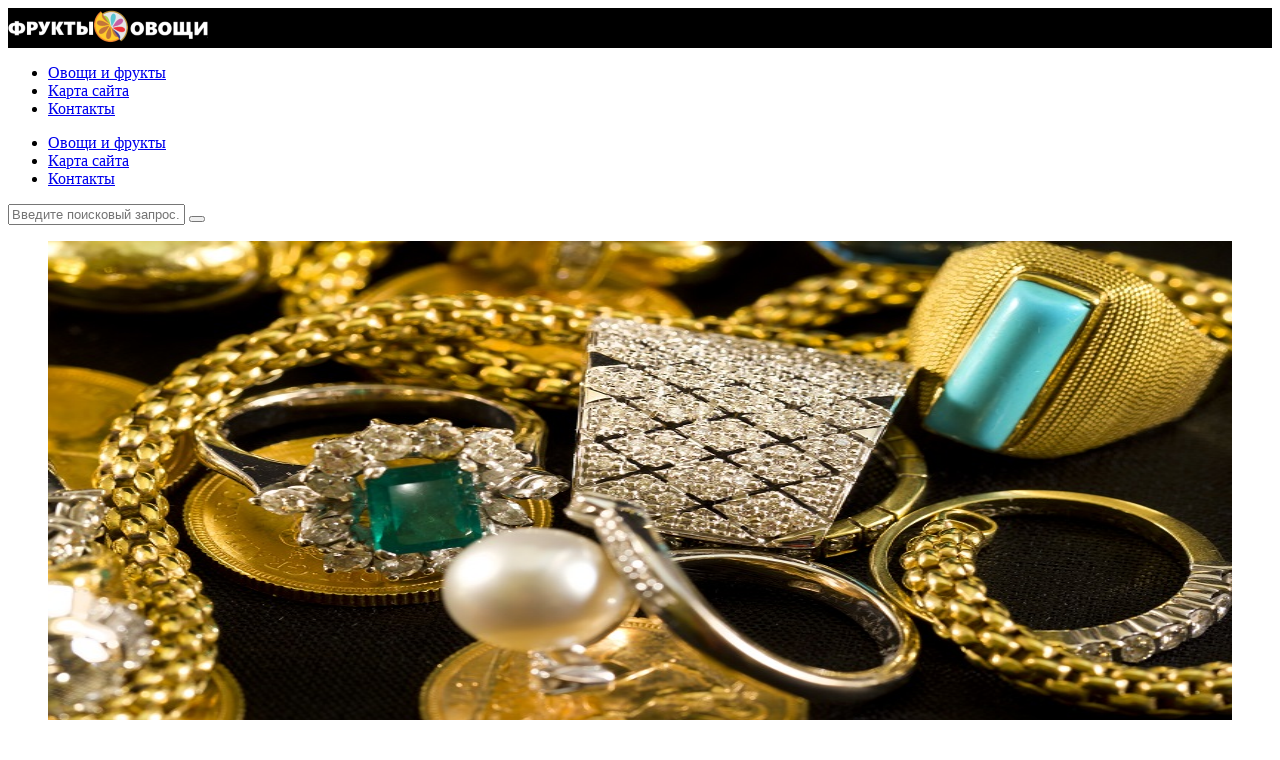

--- FILE ---
content_type: text/html; charset=UTF-8
request_url: https://vegetfruit.com/kak-nosit-vintazhnye-i-antikvarnye-yuvelirnye-ukrasheniya/
body_size: 21589
content:
<!doctype html>
<html lang="ru-RU">
<head>
	<meta charset="UTF-8">
	<meta http-equiv="X-UA-Compatible" content="IE=edge">
	<meta name="viewport" content="width=device-width, initial-scale=1, shrink-to-fit=no">

	<link rel="profile" href="https://gmpg.org/xfn/11">
	<link rel="pingback" href="https://vegetfruit.com/xmlrpc.php">

	<meta name='robots' content='index, follow, max-image-preview:large, max-snippet:-1, max-video-preview:-1'/>

	<!-- This site is optimized with the Yoast SEO plugin v26.7 - https://yoast.com/wordpress/plugins/seo/ -->
	<title>Как носить винтажные и антикварные ювелирные украшения</title>
	<meta name="description" content="Если вам нравятся винтажные вещи, то не отказывайте себе, носите их. Но делайте это аккуратно, чтобы не выглядеть нелепо. Начните с винтажных украшений."/>
	<link rel="canonical" href="https://vegetfruit.com/kak-nosit-vintazhnye-i-antikvarnye-yuvelirnye-ukrasheniya/"/>
	<meta property="og:locale" content="ru_RU"/>
	<meta property="og:type" content="article"/>
	<meta property="og:title" content="Как носить винтажные и антикварные ювелирные украшения"/>
	<meta property="og:description" content="Если вам нравятся винтажные вещи, то не отказывайте себе, носите их. Но делайте это аккуратно, чтобы не выглядеть нелепо. Начните с винтажных украшений."/>
	<meta property="og:url" content="https://vegetfruit.com/kak-nosit-vintazhnye-i-antikvarnye-yuvelirnye-ukrasheniya/"/>
	<meta property="og:site_name" content="Здоровое питание и здоровый способ жизни"/>
	<meta property="article:published_time" content="2018-06-25T12:43:10+00:00"/>
	<meta property="article:modified_time" content="2018-07-12T10:44:29+00:00"/>
	<meta property="og:image" content="https://vegetfruit.com/wp-content/uploads/2018/06/1-1.jpg"/>
	<meta property="og:image:width" content="800"/>
	<meta property="og:image:height" content="533"/>
	<meta property="og:image:type" content="image/jpeg"/>
	<meta name="author" content="Марианна Скрипаль"/>
	<meta name="twitter:card" content="summary_large_image"/>
	<meta name="twitter:label1" content="Написано автором"/>
	<meta name="twitter:data1" content="Марианна Скрипаль"/>
	<script type="application/ld+json" class="yoast-schema-graph">{"@context":"https://schema.org","@graph":[{"@type":"Article","@id":"https://vegetfruit.com/kak-nosit-vintazhnye-i-antikvarnye-yuvelirnye-ukrasheniya/#article","isPartOf":{"@id":"https://vegetfruit.com/kak-nosit-vintazhnye-i-antikvarnye-yuvelirnye-ukrasheniya/"},"author":{"name":"Марианна Скрипаль","@id":"https://vegetfruit.com/#/schema/person/02e89462286ea23d71cef1b796da5b8b"},"headline":"Как носить винтажные и антикварные ювелирные украшения","datePublished":"2018-06-25T12:43:10+00:00","dateModified":"2018-07-12T10:44:29+00:00","mainEntityOfPage":{"@id":"https://vegetfruit.com/kak-nosit-vintazhnye-i-antikvarnye-yuvelirnye-ukrasheniya/"},"wordCount":411,"commentCount":0,"publisher":{"@id":"https://vegetfruit.com/#/schema/person/67cdae66d91308688dcf0ae01052bcc5"},"image":{"@id":"https://vegetfruit.com/kak-nosit-vintazhnye-i-antikvarnye-yuvelirnye-ukrasheniya/#primaryimage"},"thumbnailUrl":"https://vegetfruit.com/wp-content/uploads/2018/06/1-1.jpg","keywords":["мода"],"articleSection":["Красота и стиль"],"inLanguage":"ru-RU","potentialAction":[{"@type":"CommentAction","name":"Comment","target":["https://vegetfruit.com/kak-nosit-vintazhnye-i-antikvarnye-yuvelirnye-ukrasheniya/#respond"]}]},{"@type":"WebPage","@id":"https://vegetfruit.com/kak-nosit-vintazhnye-i-antikvarnye-yuvelirnye-ukrasheniya/","url":"https://vegetfruit.com/kak-nosit-vintazhnye-i-antikvarnye-yuvelirnye-ukrasheniya/","name":"Как носить винтажные и антикварные ювелирные украшения","isPartOf":{"@id":"https://vegetfruit.com/#website"},"primaryImageOfPage":{"@id":"https://vegetfruit.com/kak-nosit-vintazhnye-i-antikvarnye-yuvelirnye-ukrasheniya/#primaryimage"},"image":{"@id":"https://vegetfruit.com/kak-nosit-vintazhnye-i-antikvarnye-yuvelirnye-ukrasheniya/#primaryimage"},"thumbnailUrl":"https://vegetfruit.com/wp-content/uploads/2018/06/1-1.jpg","datePublished":"2018-06-25T12:43:10+00:00","dateModified":"2018-07-12T10:44:29+00:00","description":"Если вам нравятся винтажные вещи, то не отказывайте себе, носите их. Но делайте это аккуратно, чтобы не выглядеть нелепо. Начните с винтажных украшений.","breadcrumb":{"@id":"https://vegetfruit.com/kak-nosit-vintazhnye-i-antikvarnye-yuvelirnye-ukrasheniya/#breadcrumb"},"inLanguage":"ru-RU","potentialAction":[{"@type":"ReadAction","target":["https://vegetfruit.com/kak-nosit-vintazhnye-i-antikvarnye-yuvelirnye-ukrasheniya/"]}]},{"@type":"ImageObject","inLanguage":"ru-RU","@id":"https://vegetfruit.com/kak-nosit-vintazhnye-i-antikvarnye-yuvelirnye-ukrasheniya/#primaryimage","url":"https://vegetfruit.com/wp-content/uploads/2018/06/1-1.jpg","contentUrl":"https://vegetfruit.com/wp-content/uploads/2018/06/1-1.jpg","width":800,"height":533},{"@type":"BreadcrumbList","@id":"https://vegetfruit.com/kak-nosit-vintazhnye-i-antikvarnye-yuvelirnye-ukrasheniya/#breadcrumb","itemListElement":[{"@type":"ListItem","position":1,"name":"Главная страница","item":"https://vegetfruit.com/"},{"@type":"ListItem","position":2,"name":"Как носить винтажные и антикварные ювелирные украшения"}]},{"@type":"WebSite","@id":"https://vegetfruit.com/#website","url":"https://vegetfruit.com/","name":"Здоровое питание и здоровый способ жизни","description":"Полезные советы о питании и здоровом образе жизни для каждого","publisher":{"@id":"https://vegetfruit.com/#/schema/person/67cdae66d91308688dcf0ae01052bcc5"},"potentialAction":[{"@type":"SearchAction","target":{"@type":"EntryPoint","urlTemplate":"https://vegetfruit.com/?s={search_term_string}"},"query-input":{"@type":"PropertyValueSpecification","valueRequired":true,"valueName":"search_term_string"}}],"inLanguage":"ru-RU"},{"@type":["Person","Organization"],"@id":"https://vegetfruit.com/#/schema/person/67cdae66d91308688dcf0ae01052bcc5","name":"adrianageneff","image":{"@type":"ImageObject","inLanguage":"ru-RU","@id":"https://vegetfruit.com/#/schema/person/image/","url":"https://vegetfruit.com/wp-content/uploads/2025/12/x412424-s.png.pagespeed.ic_.4UYJKj9b-R.webp","contentUrl":"https://vegetfruit.com/wp-content/uploads/2025/12/x412424-s.png.pagespeed.ic_.4UYJKj9b-R.webp","width":200,"height":36,"caption":"adrianageneff"},"logo":{"@id":"https://vegetfruit.com/#/schema/person/image/"}},{"@type":"Person","@id":"https://vegetfruit.com/#/schema/person/02e89462286ea23d71cef1b796da5b8b","name":"Марианна Скрипаль","image":{"@type":"ImageObject","inLanguage":"ru-RU","@id":"https://vegetfruit.com/#/schema/person/image/","url":"https://secure.gravatar.com/avatar/d812214ad57b2a97d5f9bfe72e9371b20c0d380a62c9dd550fbce21e66bda5fe?s=96&d=mm&r=g","contentUrl":"https://secure.gravatar.com/avatar/d812214ad57b2a97d5f9bfe72e9371b20c0d380a62c9dd550fbce21e66bda5fe?s=96&d=mm&r=g","caption":"Марианна Скрипаль"},"description":"Специалист в области диетологии и занимаюсь анализом научных исследований о питании, переводя сухие данные в понятные и практичные выводы. В обзорных статьях я разбираю популярные мифы и реальные факты о еде, помогая выстроить рацион на основе науки, а не модных обещаний.","sameAs":["https://vegetfruit.com"]}]}</script>
	<!-- / Yoast SEO plugin. -->


<link rel='dns-prefetch' href='//fonts.googleapis.com'/>
<link href='//fonts.gstatic.com' crossorigin rel='preconnect'/>
		<style>.lazyload,.lazyloading{max-width:100%}</style>
				<style>.smush-dimensions{--smush-image-aspect-ratio:auto;aspect-ratio:var(--smush-image-aspect-ratio)}</style>
		<style id='wp-img-auto-sizes-contain-inline-css' type='text/css'>img:is([sizes=auto i],[sizes^="auto," i]){contain-intrinsic-size:3000px 1500px}</style>
<style id='wp-emoji-styles-inline-css' type='text/css'>img.wp-smiley,img.emoji{display:inline!important;border:none!important;box-shadow:none!important;height:1em!important;width:1em!important;margin:0 .07em!important;vertical-align:-.1em!important;background:none!important;padding:0!important}</style>
<style id='wp-block-library-inline-css' type='text/css'>:root{--wp-block-synced-color:#7a00df;--wp-block-synced-color--rgb:122 , 0 , 223;--wp-bound-block-color:var(--wp-block-synced-color);--wp-editor-canvas-background:#ddd;--wp-admin-theme-color:#007cba;--wp-admin-theme-color--rgb:0 , 124 , 186;--wp-admin-theme-color-darker-10:#006ba1;--wp-admin-theme-color-darker-10--rgb:0 , 107 , 160.5;--wp-admin-theme-color-darker-20:#005a87;--wp-admin-theme-color-darker-20--rgb:0 , 90 , 135;--wp-admin-border-width-focus:2px}@media (min-resolution:192dpi){:root{--wp-admin-border-width-focus:1.5px}}.wp-element-button{cursor:pointer}:root .has-very-light-gray-background-color{background-color:#eee}:root .has-very-dark-gray-background-color{background-color:#313131}:root .has-very-light-gray-color{color:#eee}:root .has-very-dark-gray-color{color:#313131}:root .has-vivid-green-cyan-to-vivid-cyan-blue-gradient-background{background:linear-gradient(135deg,#00d084,#0693e3)}:root .has-purple-crush-gradient-background{background:linear-gradient(135deg,#34e2e4,#4721fb 50%,#ab1dfe)}:root .has-hazy-dawn-gradient-background{background:linear-gradient(135deg,#faaca8,#dad0ec)}:root .has-subdued-olive-gradient-background{background:linear-gradient(135deg,#fafae1,#67a671)}:root .has-atomic-cream-gradient-background{background:linear-gradient(135deg,#fdd79a,#004a59)}:root .has-nightshade-gradient-background{background:linear-gradient(135deg,#330968,#31cdcf)}:root .has-midnight-gradient-background{background:linear-gradient(135deg,#020381,#2874fc)}:root{--wp--preset--font-size--normal:16px;--wp--preset--font-size--huge:42px}.has-regular-font-size{font-size:1em}.has-larger-font-size{font-size:2.625em}.has-normal-font-size{font-size:var(--wp--preset--font-size--normal)}.has-huge-font-size{font-size:var(--wp--preset--font-size--huge)}.has-text-align-center{text-align:center}.has-text-align-left{text-align:left}.has-text-align-right{text-align:right}.has-fit-text{white-space:nowrap!important}#end-resizable-editor-section{display:none}.aligncenter{clear:both}.items-justified-left{justify-content:flex-start}.items-justified-center{justify-content:center}.items-justified-right{justify-content:flex-end}.items-justified-space-between{justify-content:space-between}.screen-reader-text{border:0;clip-path:inset(50%);height:1px;margin:-1px;overflow:hidden;padding:0;position:absolute;width:1px;word-wrap:normal!important}.screen-reader-text:focus{background-color:#ddd;clip-path:none;color:#444;display:block;font-size:1em;height:auto;left:5px;line-height:normal;padding:15px 23px 14px;text-decoration:none;top:5px;width:auto;z-index:100000}html :where(.has-border-color){border-style:solid}html :where([style*=border-top-color]){border-top-style:solid}html :where([style*=border-right-color]){border-right-style:solid}html :where([style*=border-bottom-color]){border-bottom-style:solid}html :where([style*=border-left-color]){border-left-style:solid}html :where([style*=border-width]){border-style:solid}html :where([style*=border-top-width]){border-top-style:solid}html :where([style*=border-right-width]){border-right-style:solid}html :where([style*=border-bottom-width]){border-bottom-style:solid}html :where([style*=border-left-width]){border-left-style:solid}html :where(img[class*=wp-image-]){height:auto;max-width:100%}:where(figure){margin:0 0 1em}html :where(.is-position-sticky){--wp-admin--admin-bar--position-offset:var(--wp-admin--admin-bar--height,0)}@media screen and (max-width:600px){html :where(.is-position-sticky){--wp-admin--admin-bar--position-offset:0}}</style><style id='global-styles-inline-css' type='text/css'>:root{--wp--preset--aspect-ratio--square:1;--wp--preset--aspect-ratio--4-3: 4/3;--wp--preset--aspect-ratio--3-4: 3/4;--wp--preset--aspect-ratio--3-2: 3/2;--wp--preset--aspect-ratio--2-3: 2/3;--wp--preset--aspect-ratio--16-9: 16/9;--wp--preset--aspect-ratio--9-16: 9/16;--wp--preset--color--black:#000;--wp--preset--color--cyan-bluish-gray:#abb8c3;--wp--preset--color--white:#fff;--wp--preset--color--pale-pink:#f78da7;--wp--preset--color--vivid-red:#cf2e2e;--wp--preset--color--luminous-vivid-orange:#ff6900;--wp--preset--color--luminous-vivid-amber:#fcb900;--wp--preset--color--light-green-cyan:#7bdcb5;--wp--preset--color--vivid-green-cyan:#00d084;--wp--preset--color--pale-cyan-blue:#8ed1fc;--wp--preset--color--vivid-cyan-blue:#0693e3;--wp--preset--color--vivid-purple:#9b51e0;--wp--preset--gradient--vivid-cyan-blue-to-vivid-purple:linear-gradient(135deg,#0693e3 0%,#9b51e0 100%);--wp--preset--gradient--light-green-cyan-to-vivid-green-cyan:linear-gradient(135deg,#7adcb4 0%,#00d082 100%);--wp--preset--gradient--luminous-vivid-amber-to-luminous-vivid-orange:linear-gradient(135deg,#fcb900 0%,#ff6900 100%);--wp--preset--gradient--luminous-vivid-orange-to-vivid-red:linear-gradient(135deg,#ff6900 0%,#cf2e2e 100%);--wp--preset--gradient--very-light-gray-to-cyan-bluish-gray:linear-gradient(135deg,#eee 0%,#a9b8c3 100%);--wp--preset--gradient--cool-to-warm-spectrum:linear-gradient(135deg,#4aeadc 0%,#9778d1 20%,#cf2aba 40%,#ee2c82 60%,#fb6962 80%,#fef84c 100%);--wp--preset--gradient--blush-light-purple:linear-gradient(135deg,#ffceec 0%,#9896f0 100%);--wp--preset--gradient--blush-bordeaux:linear-gradient(135deg,#fecda5 0%,#fe2d2d 50%,#6b003e 100%);--wp--preset--gradient--luminous-dusk:linear-gradient(135deg,#ffcb70 0%,#c751c0 50%,#4158d0 100%);--wp--preset--gradient--pale-ocean:linear-gradient(135deg,#fff5cb 0%,#b6e3d4 50%,#33a7b5 100%);--wp--preset--gradient--electric-grass:linear-gradient(135deg,#caf880 0%,#71ce7e 100%);--wp--preset--gradient--midnight:linear-gradient(135deg,#020381 0%,#2874fc 100%);--wp--preset--font-size--small:13px;--wp--preset--font-size--medium:20px;--wp--preset--font-size--large:36px;--wp--preset--font-size--x-large:42px;--wp--preset--spacing--20:.44rem;--wp--preset--spacing--30:.67rem;--wp--preset--spacing--40:1rem;--wp--preset--spacing--50:1.5rem;--wp--preset--spacing--60:2.25rem;--wp--preset--spacing--70:3.38rem;--wp--preset--spacing--80:5.06rem;--wp--preset--shadow--natural:6px 6px 9px rgba(0,0,0,.2);--wp--preset--shadow--deep:12px 12px 50px rgba(0,0,0,.4);--wp--preset--shadow--sharp:6px 6px 0 rgba(0,0,0,.2);--wp--preset--shadow--outlined:6px 6px 0 -3px #fff , 6px 6px #000;--wp--preset--shadow--crisp:6px 6px 0 #000}:where(.is-layout-flex){gap:.5em}:where(.is-layout-grid){gap:.5em}body .is-layout-flex{display:flex}.is-layout-flex{flex-wrap:wrap;align-items:center}.is-layout-flex > :is(*, div){margin:0}body .is-layout-grid{display:grid}.is-layout-grid > :is(*, div){margin:0}:where(.wp-block-columns.is-layout-flex){gap:2em}:where(.wp-block-columns.is-layout-grid){gap:2em}:where(.wp-block-post-template.is-layout-flex){gap:1.25em}:where(.wp-block-post-template.is-layout-grid){gap:1.25em}.has-black-color{color:var(--wp--preset--color--black)!important}.has-cyan-bluish-gray-color{color:var(--wp--preset--color--cyan-bluish-gray)!important}.has-white-color{color:var(--wp--preset--color--white)!important}.has-pale-pink-color{color:var(--wp--preset--color--pale-pink)!important}.has-vivid-red-color{color:var(--wp--preset--color--vivid-red)!important}.has-luminous-vivid-orange-color{color:var(--wp--preset--color--luminous-vivid-orange)!important}.has-luminous-vivid-amber-color{color:var(--wp--preset--color--luminous-vivid-amber)!important}.has-light-green-cyan-color{color:var(--wp--preset--color--light-green-cyan)!important}.has-vivid-green-cyan-color{color:var(--wp--preset--color--vivid-green-cyan)!important}.has-pale-cyan-blue-color{color:var(--wp--preset--color--pale-cyan-blue)!important}.has-vivid-cyan-blue-color{color:var(--wp--preset--color--vivid-cyan-blue)!important}.has-vivid-purple-color{color:var(--wp--preset--color--vivid-purple)!important}.has-black-background-color{background-color:var(--wp--preset--color--black)!important}.has-cyan-bluish-gray-background-color{background-color:var(--wp--preset--color--cyan-bluish-gray)!important}.has-white-background-color{background-color:var(--wp--preset--color--white)!important}.has-pale-pink-background-color{background-color:var(--wp--preset--color--pale-pink)!important}.has-vivid-red-background-color{background-color:var(--wp--preset--color--vivid-red)!important}.has-luminous-vivid-orange-background-color{background-color:var(--wp--preset--color--luminous-vivid-orange)!important}.has-luminous-vivid-amber-background-color{background-color:var(--wp--preset--color--luminous-vivid-amber)!important}.has-light-green-cyan-background-color{background-color:var(--wp--preset--color--light-green-cyan)!important}.has-vivid-green-cyan-background-color{background-color:var(--wp--preset--color--vivid-green-cyan)!important}.has-pale-cyan-blue-background-color{background-color:var(--wp--preset--color--pale-cyan-blue)!important}.has-vivid-cyan-blue-background-color{background-color:var(--wp--preset--color--vivid-cyan-blue)!important}.has-vivid-purple-background-color{background-color:var(--wp--preset--color--vivid-purple)!important}.has-black-border-color{border-color:var(--wp--preset--color--black)!important}.has-cyan-bluish-gray-border-color{border-color:var(--wp--preset--color--cyan-bluish-gray)!important}.has-white-border-color{border-color:var(--wp--preset--color--white)!important}.has-pale-pink-border-color{border-color:var(--wp--preset--color--pale-pink)!important}.has-vivid-red-border-color{border-color:var(--wp--preset--color--vivid-red)!important}.has-luminous-vivid-orange-border-color{border-color:var(--wp--preset--color--luminous-vivid-orange)!important}.has-luminous-vivid-amber-border-color{border-color:var(--wp--preset--color--luminous-vivid-amber)!important}.has-light-green-cyan-border-color{border-color:var(--wp--preset--color--light-green-cyan)!important}.has-vivid-green-cyan-border-color{border-color:var(--wp--preset--color--vivid-green-cyan)!important}.has-pale-cyan-blue-border-color{border-color:var(--wp--preset--color--pale-cyan-blue)!important}.has-vivid-cyan-blue-border-color{border-color:var(--wp--preset--color--vivid-cyan-blue)!important}.has-vivid-purple-border-color{border-color:var(--wp--preset--color--vivid-purple)!important}.has-vivid-cyan-blue-to-vivid-purple-gradient-background{background:var(--wp--preset--gradient--vivid-cyan-blue-to-vivid-purple)!important}.has-light-green-cyan-to-vivid-green-cyan-gradient-background{background:var(--wp--preset--gradient--light-green-cyan-to-vivid-green-cyan)!important}.has-luminous-vivid-amber-to-luminous-vivid-orange-gradient-background{background:var(--wp--preset--gradient--luminous-vivid-amber-to-luminous-vivid-orange)!important}.has-luminous-vivid-orange-to-vivid-red-gradient-background{background:var(--wp--preset--gradient--luminous-vivid-orange-to-vivid-red)!important}.has-very-light-gray-to-cyan-bluish-gray-gradient-background{background:var(--wp--preset--gradient--very-light-gray-to-cyan-bluish-gray)!important}.has-cool-to-warm-spectrum-gradient-background{background:var(--wp--preset--gradient--cool-to-warm-spectrum)!important}.has-blush-light-purple-gradient-background{background:var(--wp--preset--gradient--blush-light-purple)!important}.has-blush-bordeaux-gradient-background{background:var(--wp--preset--gradient--blush-bordeaux)!important}.has-luminous-dusk-gradient-background{background:var(--wp--preset--gradient--luminous-dusk)!important}.has-pale-ocean-gradient-background{background:var(--wp--preset--gradient--pale-ocean)!important}.has-electric-grass-gradient-background{background:var(--wp--preset--gradient--electric-grass)!important}.has-midnight-gradient-background{background:var(--wp--preset--gradient--midnight)!important}.has-small-font-size{font-size:var(--wp--preset--font-size--small)!important}.has-medium-font-size{font-size:var(--wp--preset--font-size--medium)!important}.has-large-font-size{font-size:var(--wp--preset--font-size--large)!important}.has-x-large-font-size{font-size:var(--wp--preset--font-size--x-large)!important}</style>

<style id='classic-theme-styles-inline-css' type='text/css'>.wp-block-button__link{color:#fff;background-color:#32373c;border-radius:9999px;box-shadow:none;text-decoration:none;padding:calc(.667em + 2px) calc(1.333em + 2px);font-size:1.125em}.wp-block-file__button{background:#32373c;color:#fff;text-decoration:none}</style>
<link rel='stylesheet' id='contact-form-7-css' href='https://vegetfruit.com/wp-content/plugins/contact-form-7/includes/css/A.styles.css,qver=6.1.4.pagespeed.cf.bY4dTi-wnh.css' type='text/css' media='all'/>
<link rel='stylesheet' id='owl-carousel-css' href='https://vegetfruit.com/wp-content/plugins/nimbo-widgets/assets/owlcarousel/assets/owl.carousel.min.css?ver=2.3.4' type='text/css' media='all'/>
<link rel='stylesheet' id='owl-theme-default-css' href='https://vegetfruit.com/wp-content/plugins/nimbo-widgets/assets/owlcarousel/assets/A.owl.theme.default.min.css,qver=2.3.4.pagespeed.cf.KHdSMAvoZs.css' type='text/css' media='all'/>
<link rel='stylesheet' id='theme-my-login-css' href='https://vegetfruit.com/wp-content/plugins/theme-my-login/assets/styles/theme-my-login.min.css?ver=7.1.14' type='text/css' media='all'/>
<style type="text/css">@font-face {font-family:Lora;font-style:normal;font-weight:400;src:url(/cf-fonts/s/lora/5.0.11/latin/400/normal.woff2);unicode-range:U+0000-00FF,U+0131,U+0152-0153,U+02BB-02BC,U+02C6,U+02DA,U+02DC,U+0304,U+0308,U+0329,U+2000-206F,U+2074,U+20AC,U+2122,U+2191,U+2193,U+2212,U+2215,U+FEFF,U+FFFD;font-display:swap;}@font-face {font-family:Lora;font-style:normal;font-weight:400;src:url(/cf-fonts/s/lora/5.0.11/cyrillic-ext/400/normal.woff2);unicode-range:U+0460-052F,U+1C80-1C88,U+20B4,U+2DE0-2DFF,U+A640-A69F,U+FE2E-FE2F;font-display:swap;}@font-face {font-family:Lora;font-style:normal;font-weight:400;src:url(/cf-fonts/s/lora/5.0.11/latin-ext/400/normal.woff2);unicode-range:U+0100-02AF,U+0304,U+0308,U+0329,U+1E00-1E9F,U+1EF2-1EFF,U+2020,U+20A0-20AB,U+20AD-20CF,U+2113,U+2C60-2C7F,U+A720-A7FF;font-display:swap;}@font-face {font-family:Lora;font-style:normal;font-weight:400;src:url(/cf-fonts/s/lora/5.0.11/cyrillic/400/normal.woff2);unicode-range:U+0301,U+0400-045F,U+0490-0491,U+04B0-04B1,U+2116;font-display:swap;}@font-face {font-family:Lora;font-style:normal;font-weight:400;src:url(/cf-fonts/s/lora/5.0.11/vietnamese/400/normal.woff2);unicode-range:U+0102-0103,U+0110-0111,U+0128-0129,U+0168-0169,U+01A0-01A1,U+01AF-01B0,U+0300-0301,U+0303-0304,U+0308-0309,U+0323,U+0329,U+1EA0-1EF9,U+20AB;font-display:swap;}@font-face {font-family:Lora;font-style:italic;font-weight:400;src:url(/cf-fonts/s/lora/5.0.11/cyrillic-ext/400/italic.woff2);unicode-range:U+0460-052F,U+1C80-1C88,U+20B4,U+2DE0-2DFF,U+A640-A69F,U+FE2E-FE2F;font-display:swap;}@font-face {font-family:Lora;font-style:italic;font-weight:400;src:url(/cf-fonts/s/lora/5.0.11/vietnamese/400/italic.woff2);unicode-range:U+0102-0103,U+0110-0111,U+0128-0129,U+0168-0169,U+01A0-01A1,U+01AF-01B0,U+0300-0301,U+0303-0304,U+0308-0309,U+0323,U+0329,U+1EA0-1EF9,U+20AB;font-display:swap;}@font-face {font-family:Lora;font-style:italic;font-weight:400;src:url(/cf-fonts/s/lora/5.0.11/latin-ext/400/italic.woff2);unicode-range:U+0100-02AF,U+0304,U+0308,U+0329,U+1E00-1E9F,U+1EF2-1EFF,U+2020,U+20A0-20AB,U+20AD-20CF,U+2113,U+2C60-2C7F,U+A720-A7FF;font-display:swap;}@font-face {font-family:Lora;font-style:italic;font-weight:400;src:url(/cf-fonts/s/lora/5.0.11/latin/400/italic.woff2);unicode-range:U+0000-00FF,U+0131,U+0152-0153,U+02BB-02BC,U+02C6,U+02DA,U+02DC,U+0304,U+0308,U+0329,U+2000-206F,U+2074,U+20AC,U+2122,U+2191,U+2193,U+2212,U+2215,U+FEFF,U+FFFD;font-display:swap;}@font-face {font-family:Lora;font-style:italic;font-weight:400;src:url(/cf-fonts/s/lora/5.0.11/cyrillic/400/italic.woff2);unicode-range:U+0301,U+0400-045F,U+0490-0491,U+04B0-04B1,U+2116;font-display:swap;}@font-face {font-family:Lora;font-style:normal;font-weight:700;src:url(/cf-fonts/s/lora/5.0.11/cyrillic-ext/700/normal.woff2);unicode-range:U+0460-052F,U+1C80-1C88,U+20B4,U+2DE0-2DFF,U+A640-A69F,U+FE2E-FE2F;font-display:swap;}@font-face {font-family:Lora;font-style:normal;font-weight:700;src:url(/cf-fonts/s/lora/5.0.11/cyrillic/700/normal.woff2);unicode-range:U+0301,U+0400-045F,U+0490-0491,U+04B0-04B1,U+2116;font-display:swap;}@font-face {font-family:Lora;font-style:normal;font-weight:700;src:url(/cf-fonts/s/lora/5.0.11/latin-ext/700/normal.woff2);unicode-range:U+0100-02AF,U+0304,U+0308,U+0329,U+1E00-1E9F,U+1EF2-1EFF,U+2020,U+20A0-20AB,U+20AD-20CF,U+2113,U+2C60-2C7F,U+A720-A7FF;font-display:swap;}@font-face {font-family:Lora;font-style:normal;font-weight:700;src:url(/cf-fonts/s/lora/5.0.11/vietnamese/700/normal.woff2);unicode-range:U+0102-0103,U+0110-0111,U+0128-0129,U+0168-0169,U+01A0-01A1,U+01AF-01B0,U+0300-0301,U+0303-0304,U+0308-0309,U+0323,U+0329,U+1EA0-1EF9,U+20AB;font-display:swap;}@font-face {font-family:Lora;font-style:normal;font-weight:700;src:url(/cf-fonts/s/lora/5.0.11/latin/700/normal.woff2);unicode-range:U+0000-00FF,U+0131,U+0152-0153,U+02BB-02BC,U+02C6,U+02DA,U+02DC,U+0304,U+0308,U+0329,U+2000-206F,U+2074,U+20AC,U+2122,U+2191,U+2193,U+2212,U+2215,U+FEFF,U+FFFD;font-display:swap;}@font-face {font-family:Lora;font-style:italic;font-weight:700;src:url(/cf-fonts/s/lora/5.0.11/latin/700/italic.woff2);unicode-range:U+0000-00FF,U+0131,U+0152-0153,U+02BB-02BC,U+02C6,U+02DA,U+02DC,U+0304,U+0308,U+0329,U+2000-206F,U+2074,U+20AC,U+2122,U+2191,U+2193,U+2212,U+2215,U+FEFF,U+FFFD;font-display:swap;}@font-face {font-family:Lora;font-style:italic;font-weight:700;src:url(/cf-fonts/s/lora/5.0.11/latin-ext/700/italic.woff2);unicode-range:U+0100-02AF,U+0304,U+0308,U+0329,U+1E00-1E9F,U+1EF2-1EFF,U+2020,U+20A0-20AB,U+20AD-20CF,U+2113,U+2C60-2C7F,U+A720-A7FF;font-display:swap;}@font-face {font-family:Lora;font-style:italic;font-weight:700;src:url(/cf-fonts/s/lora/5.0.11/cyrillic-ext/700/italic.woff2);unicode-range:U+0460-052F,U+1C80-1C88,U+20B4,U+2DE0-2DFF,U+A640-A69F,U+FE2E-FE2F;font-display:swap;}@font-face {font-family:Lora;font-style:italic;font-weight:700;src:url(/cf-fonts/s/lora/5.0.11/vietnamese/700/italic.woff2);unicode-range:U+0102-0103,U+0110-0111,U+0128-0129,U+0168-0169,U+01A0-01A1,U+01AF-01B0,U+0300-0301,U+0303-0304,U+0308-0309,U+0323,U+0329,U+1EA0-1EF9,U+20AB;font-display:swap;}@font-face {font-family:Lora;font-style:italic;font-weight:700;src:url(/cf-fonts/s/lora/5.0.11/cyrillic/700/italic.woff2);unicode-range:U+0301,U+0400-045F,U+0490-0491,U+04B0-04B1,U+2116;font-display:swap;}@font-face {font-family:Source Sans Pro;font-style:normal;font-weight:400;src:url(/cf-fonts/s/source-sans-pro/5.0.11/greek/400/normal.woff2);unicode-range:U+0370-03FF;font-display:swap;}@font-face {font-family:Source Sans Pro;font-style:normal;font-weight:400;src:url(/cf-fonts/s/source-sans-pro/5.0.11/latin-ext/400/normal.woff2);unicode-range:U+0100-02AF,U+0304,U+0308,U+0329,U+1E00-1E9F,U+1EF2-1EFF,U+2020,U+20A0-20AB,U+20AD-20CF,U+2113,U+2C60-2C7F,U+A720-A7FF;font-display:swap;}@font-face {font-family:Source Sans Pro;font-style:normal;font-weight:400;src:url(/cf-fonts/s/source-sans-pro/5.0.11/cyrillic-ext/400/normal.woff2);unicode-range:U+0460-052F,U+1C80-1C88,U+20B4,U+2DE0-2DFF,U+A640-A69F,U+FE2E-FE2F;font-display:swap;}@font-face {font-family:Source Sans Pro;font-style:normal;font-weight:400;src:url(/cf-fonts/s/source-sans-pro/5.0.11/greek-ext/400/normal.woff2);unicode-range:U+1F00-1FFF;font-display:swap;}@font-face {font-family:Source Sans Pro;font-style:normal;font-weight:400;src:url(/cf-fonts/s/source-sans-pro/5.0.11/vietnamese/400/normal.woff2);unicode-range:U+0102-0103,U+0110-0111,U+0128-0129,U+0168-0169,U+01A0-01A1,U+01AF-01B0,U+0300-0301,U+0303-0304,U+0308-0309,U+0323,U+0329,U+1EA0-1EF9,U+20AB;font-display:swap;}@font-face {font-family:Source Sans Pro;font-style:normal;font-weight:400;src:url(/cf-fonts/s/source-sans-pro/5.0.11/cyrillic/400/normal.woff2);unicode-range:U+0301,U+0400-045F,U+0490-0491,U+04B0-04B1,U+2116;font-display:swap;}@font-face {font-family:Source Sans Pro;font-style:normal;font-weight:400;src:url(/cf-fonts/s/source-sans-pro/5.0.11/latin/400/normal.woff2);unicode-range:U+0000-00FF,U+0131,U+0152-0153,U+02BB-02BC,U+02C6,U+02DA,U+02DC,U+0304,U+0308,U+0329,U+2000-206F,U+2074,U+20AC,U+2122,U+2191,U+2193,U+2212,U+2215,U+FEFF,U+FFFD;font-display:swap;}@font-face {font-family:Source Sans Pro;font-style:normal;font-weight:600;src:url(/cf-fonts/s/source-sans-pro/5.0.11/cyrillic-ext/600/normal.woff2);unicode-range:U+0460-052F,U+1C80-1C88,U+20B4,U+2DE0-2DFF,U+A640-A69F,U+FE2E-FE2F;font-display:swap;}@font-face {font-family:Source Sans Pro;font-style:normal;font-weight:600;src:url(/cf-fonts/s/source-sans-pro/5.0.11/vietnamese/600/normal.woff2);unicode-range:U+0102-0103,U+0110-0111,U+0128-0129,U+0168-0169,U+01A0-01A1,U+01AF-01B0,U+0300-0301,U+0303-0304,U+0308-0309,U+0323,U+0329,U+1EA0-1EF9,U+20AB;font-display:swap;}@font-face {font-family:Source Sans Pro;font-style:normal;font-weight:600;src:url(/cf-fonts/s/source-sans-pro/5.0.11/greek-ext/600/normal.woff2);unicode-range:U+1F00-1FFF;font-display:swap;}@font-face {font-family:Source Sans Pro;font-style:normal;font-weight:600;src:url(/cf-fonts/s/source-sans-pro/5.0.11/cyrillic/600/normal.woff2);unicode-range:U+0301,U+0400-045F,U+0490-0491,U+04B0-04B1,U+2116;font-display:swap;}@font-face {font-family:Source Sans Pro;font-style:normal;font-weight:600;src:url(/cf-fonts/s/source-sans-pro/5.0.11/latin-ext/600/normal.woff2);unicode-range:U+0100-02AF,U+0304,U+0308,U+0329,U+1E00-1E9F,U+1EF2-1EFF,U+2020,U+20A0-20AB,U+20AD-20CF,U+2113,U+2C60-2C7F,U+A720-A7FF;font-display:swap;}@font-face {font-family:Source Sans Pro;font-style:normal;font-weight:600;src:url(/cf-fonts/s/source-sans-pro/5.0.11/greek/600/normal.woff2);unicode-range:U+0370-03FF;font-display:swap;}@font-face {font-family:Source Sans Pro;font-style:normal;font-weight:600;src:url(/cf-fonts/s/source-sans-pro/5.0.11/latin/600/normal.woff2);unicode-range:U+0000-00FF,U+0131,U+0152-0153,U+02BB-02BC,U+02C6,U+02DA,U+02DC,U+0304,U+0308,U+0329,U+2000-206F,U+2074,U+20AC,U+2122,U+2191,U+2193,U+2212,U+2215,U+FEFF,U+FFFD;font-display:swap;}@font-face {font-family:Source Sans Pro;font-style:normal;font-weight:700;src:url(/cf-fonts/s/source-sans-pro/5.0.11/greek/700/normal.woff2);unicode-range:U+0370-03FF;font-display:swap;}@font-face {font-family:Source Sans Pro;font-style:normal;font-weight:700;src:url(/cf-fonts/s/source-sans-pro/5.0.11/cyrillic/700/normal.woff2);unicode-range:U+0301,U+0400-045F,U+0490-0491,U+04B0-04B1,U+2116;font-display:swap;}@font-face {font-family:Source Sans Pro;font-style:normal;font-weight:700;src:url(/cf-fonts/s/source-sans-pro/5.0.11/greek-ext/700/normal.woff2);unicode-range:U+1F00-1FFF;font-display:swap;}@font-face {font-family:Source Sans Pro;font-style:normal;font-weight:700;src:url(/cf-fonts/s/source-sans-pro/5.0.11/vietnamese/700/normal.woff2);unicode-range:U+0102-0103,U+0110-0111,U+0128-0129,U+0168-0169,U+01A0-01A1,U+01AF-01B0,U+0300-0301,U+0303-0304,U+0308-0309,U+0323,U+0329,U+1EA0-1EF9,U+20AB;font-display:swap;}@font-face {font-family:Source Sans Pro;font-style:normal;font-weight:700;src:url(/cf-fonts/s/source-sans-pro/5.0.11/latin-ext/700/normal.woff2);unicode-range:U+0100-02AF,U+0304,U+0308,U+0329,U+1E00-1E9F,U+1EF2-1EFF,U+2020,U+20A0-20AB,U+20AD-20CF,U+2113,U+2C60-2C7F,U+A720-A7FF;font-display:swap;}@font-face {font-family:Source Sans Pro;font-style:normal;font-weight:700;src:url(/cf-fonts/s/source-sans-pro/5.0.11/cyrillic-ext/700/normal.woff2);unicode-range:U+0460-052F,U+1C80-1C88,U+20B4,U+2DE0-2DFF,U+A640-A69F,U+FE2E-FE2F;font-display:swap;}@font-face {font-family:Source Sans Pro;font-style:normal;font-weight:700;src:url(/cf-fonts/s/source-sans-pro/5.0.11/latin/700/normal.woff2);unicode-range:U+0000-00FF,U+0131,U+0152-0153,U+02BB-02BC,U+02C6,U+02DA,U+02DC,U+0304,U+0308,U+0329,U+2000-206F,U+2074,U+20AC,U+2122,U+2191,U+2193,U+2212,U+2215,U+FEFF,U+FFFD;font-display:swap;}@font-face {font-family:Playfair Display;font-style:normal;font-weight:400;src:url(/cf-fonts/s/playfair-display/5.0.18/latin-ext/400/normal.woff2);unicode-range:U+0100-02AF,U+0304,U+0308,U+0329,U+1E00-1E9F,U+1EF2-1EFF,U+2020,U+20A0-20AB,U+20AD-20CF,U+2113,U+2C60-2C7F,U+A720-A7FF;font-display:swap;}@font-face {font-family:Playfair Display;font-style:normal;font-weight:400;src:url(/cf-fonts/s/playfair-display/5.0.18/vietnamese/400/normal.woff2);unicode-range:U+0102-0103,U+0110-0111,U+0128-0129,U+0168-0169,U+01A0-01A1,U+01AF-01B0,U+0300-0301,U+0303-0304,U+0308-0309,U+0323,U+0329,U+1EA0-1EF9,U+20AB;font-display:swap;}@font-face {font-family:Playfair Display;font-style:normal;font-weight:400;src:url(/cf-fonts/s/playfair-display/5.0.18/cyrillic/400/normal.woff2);unicode-range:U+0301,U+0400-045F,U+0490-0491,U+04B0-04B1,U+2116;font-display:swap;}@font-face {font-family:Playfair Display;font-style:normal;font-weight:400;src:url(/cf-fonts/s/playfair-display/5.0.18/latin/400/normal.woff2);unicode-range:U+0000-00FF,U+0131,U+0152-0153,U+02BB-02BC,U+02C6,U+02DA,U+02DC,U+0304,U+0308,U+0329,U+2000-206F,U+2074,U+20AC,U+2122,U+2191,U+2193,U+2212,U+2215,U+FEFF,U+FFFD;font-display:swap;}@font-face {font-family:Playfair Display;font-style:italic;font-weight:400;src:url(/cf-fonts/s/playfair-display/5.0.18/vietnamese/400/italic.woff2);unicode-range:U+0102-0103,U+0110-0111,U+0128-0129,U+0168-0169,U+01A0-01A1,U+01AF-01B0,U+0300-0301,U+0303-0304,U+0308-0309,U+0323,U+0329,U+1EA0-1EF9,U+20AB;font-display:swap;}@font-face {font-family:Playfair Display;font-style:italic;font-weight:400;src:url(/cf-fonts/s/playfair-display/5.0.18/latin-ext/400/italic.woff2);unicode-range:U+0100-02AF,U+0304,U+0308,U+0329,U+1E00-1E9F,U+1EF2-1EFF,U+2020,U+20A0-20AB,U+20AD-20CF,U+2113,U+2C60-2C7F,U+A720-A7FF;font-display:swap;}@font-face {font-family:Playfair Display;font-style:italic;font-weight:400;src:url(/cf-fonts/s/playfair-display/5.0.18/latin/400/italic.woff2);unicode-range:U+0000-00FF,U+0131,U+0152-0153,U+02BB-02BC,U+02C6,U+02DA,U+02DC,U+0304,U+0308,U+0329,U+2000-206F,U+2074,U+20AC,U+2122,U+2191,U+2193,U+2212,U+2215,U+FEFF,U+FFFD;font-display:swap;}@font-face {font-family:Playfair Display;font-style:italic;font-weight:400;src:url(/cf-fonts/s/playfair-display/5.0.18/cyrillic/400/italic.woff2);unicode-range:U+0301,U+0400-045F,U+0490-0491,U+04B0-04B1,U+2116;font-display:swap;}@font-face {font-family:PT Sans;font-style:normal;font-weight:400;src:url(/cf-fonts/s/pt-sans/5.0.11/cyrillic/400/normal.woff2);unicode-range:U+0301,U+0400-045F,U+0490-0491,U+04B0-04B1,U+2116;font-display:swap;}@font-face {font-family:PT Sans;font-style:normal;font-weight:400;src:url(/cf-fonts/s/pt-sans/5.0.11/cyrillic-ext/400/normal.woff2);unicode-range:U+0460-052F,U+1C80-1C88,U+20B4,U+2DE0-2DFF,U+A640-A69F,U+FE2E-FE2F;font-display:swap;}@font-face {font-family:PT Sans;font-style:normal;font-weight:400;src:url(/cf-fonts/s/pt-sans/5.0.11/latin-ext/400/normal.woff2);unicode-range:U+0100-02AF,U+0304,U+0308,U+0329,U+1E00-1E9F,U+1EF2-1EFF,U+2020,U+20A0-20AB,U+20AD-20CF,U+2113,U+2C60-2C7F,U+A720-A7FF;font-display:swap;}@font-face {font-family:PT Sans;font-style:normal;font-weight:400;src:url(/cf-fonts/s/pt-sans/5.0.11/latin/400/normal.woff2);unicode-range:U+0000-00FF,U+0131,U+0152-0153,U+02BB-02BC,U+02C6,U+02DA,U+02DC,U+0304,U+0308,U+0329,U+2000-206F,U+2074,U+20AC,U+2122,U+2191,U+2193,U+2212,U+2215,U+FEFF,U+FFFD;font-display:swap;}@font-face {font-family:PT Sans;font-style:normal;font-weight:700;src:url(/cf-fonts/s/pt-sans/5.0.11/cyrillic/700/normal.woff2);unicode-range:U+0301,U+0400-045F,U+0490-0491,U+04B0-04B1,U+2116;font-display:swap;}@font-face {font-family:PT Sans;font-style:normal;font-weight:700;src:url(/cf-fonts/s/pt-sans/5.0.11/cyrillic-ext/700/normal.woff2);unicode-range:U+0460-052F,U+1C80-1C88,U+20B4,U+2DE0-2DFF,U+A640-A69F,U+FE2E-FE2F;font-display:swap;}@font-face {font-family:PT Sans;font-style:normal;font-weight:700;src:url(/cf-fonts/s/pt-sans/5.0.11/latin-ext/700/normal.woff2);unicode-range:U+0100-02AF,U+0304,U+0308,U+0329,U+1E00-1E9F,U+1EF2-1EFF,U+2020,U+20A0-20AB,U+20AD-20CF,U+2113,U+2C60-2C7F,U+A720-A7FF;font-display:swap;}@font-face {font-family:PT Sans;font-style:normal;font-weight:700;src:url(/cf-fonts/s/pt-sans/5.0.11/latin/700/normal.woff2);unicode-range:U+0000-00FF,U+0131,U+0152-0153,U+02BB-02BC,U+02C6,U+02DA,U+02DC,U+0304,U+0308,U+0329,U+2000-206F,U+2074,U+20AC,U+2122,U+2191,U+2193,U+2212,U+2215,U+FEFF,U+FFFD;font-display:swap;}</style>
<link rel='stylesheet' id='bootstrap-css' href='https://vegetfruit.com/wp-content/themes/nimbo/css/bootstrap.min.css?ver=3.4.1' type='text/css' media='all'/>
<link rel='stylesheet' id='bootstrap-theme-css' href='https://vegetfruit.com/wp-content/themes/nimbo/css/bootstrap-theme.min.css?ver=3.4.1' type='text/css' media='all'/>
<link rel='stylesheet' id='nimbo-ie10-viewport-bug-workaround-css' href='https://vegetfruit.com/wp-content/themes/nimbo/css/ie10-viewport-bug-workaround.css?ver=3.4.1' type='text/css' media='all'/>
<link rel='stylesheet' id='nimbo-font-awesome-css' href='https://vegetfruit.com/wp-content/themes/nimbo/assets/fontawesome/css/all.min.css?ver=5.15.4' type='text/css' media='all'/>
<link rel='stylesheet' id='magnific-popup-css' href='https://vegetfruit.com/wp-content/themes/nimbo/assets/magnific-popup/magnific-popup.css?ver=1.1.0' type='text/css' media='all'/>
<link rel='stylesheet' id='nimbo-style-css' href='https://vegetfruit.com/wp-content/themes/nimbo/style.css?ver=1.6.0' type='text/css' media='all'/>
<style id='nimbo-style-inline-css' type='text/css'>.bwp-post-media img,.owl-carousel .owl-item .bwp-post-slider-item img{width:100%;margin:0}</style>
<script type="text/javascript" src="https://vegetfruit.com/wp-includes/js/jquery/jquery.min.js,qver=3.7.1.pagespeed.jm.PoWN7KAtLT.js" id="jquery-core-js"></script>
<script type="text/javascript" src="https://vegetfruit.com/wp-includes/js/jquery/jquery-migrate.min.js,qver=3.4.1.pagespeed.jm.bhhu-RahTI.js" id="jquery-migrate-js"></script>
		<script>document.documentElement.className=document.documentElement.className.replace('no-js','js');</script>
				<style>.no-js img.lazyload{display:none}figure.wp-block-image img.lazyloading{min-width:150px}.lazyload,.lazyloading{--smush-placeholder-width:100px;--smush-placeholder-aspect-ratio: 1/1;width:var(--smush-image-width,var(--smush-placeholder-width))!important;aspect-ratio:var(--smush-image-aspect-ratio,var(--smush-placeholder-aspect-ratio))!important}.lazyload,.lazyloading{opacity:0}.lazyloaded{opacity:1;transition:opacity 400ms;transition-delay:0ms}</style>
		<style type="text/css" id="custom-background-css">body.custom-background{background-color:#fff}</style>
	<link rel="icon" href="https://vegetfruit.com/wp-content/uploads/2018/07/orenge_fruit_juice_logo.png" sizes="32x32"/>
<link rel="icon" href="https://vegetfruit.com/wp-content/uploads/2018/07/orenge_fruit_juice_logo.png" sizes="192x192"/>
<link rel="apple-touch-icon" href="https://vegetfruit.com/wp-content/uploads/2018/07/orenge_fruit_juice_logo.png"/>
<meta name="msapplication-TileImage" content="https://vegetfruit.com/wp-content/uploads/2018/07/orenge_fruit_juice_logo.png"/>
		<style type="text/css" id="wp-custom-css">.bwp-header-logo-row{background:#000}</style>
		</head>

<body class="wp-singular post-template-default single single-post postid-397 single-format-standard custom-background wp-custom-logo wp-embed-responsive wp-theme-nimbo bwp-body bwp-sticky-header-two-rows">


<!-- header (type 2) -->
<header id="bwp-header" class="bwp-header-two-rows">

	<!-- row 1 - logo container -->
	<div class="bwp-header-logo-row">
		<div class="container">
			<div class="bwp-header-logo-row-container clearfix">

				
					<!-- logo (image) -->
					<div id="bwp-custom-logo" class="bwp-logo-container bwp-logo-image-container" data-logo-url="https://vegetfruit.com/wp-content/uploads/2025/12/x412424-s.png.pagespeed.ic_.4UYJKj9b-R.webp" data-dark-logo-url="https://vegetfruit.com/wp-content/uploads/2025/12/x412424-s.png.pagespeed.ic_.4UYJKj9b-R.webp" data-logo-alt="Здоровое питание и здоровый способ жизни">

						<a href="https://vegetfruit.com/" class="custom-logo-link" rel="home"><img width="200" height="36" src="https://vegetfruit.com/wp-content/uploads/2025/12/x412424-s.png.pagespeed.ic_.4UYJKj9b-R.webp" class="custom-logo" alt="Здоровое питание и здоровый способ жизни" decoding="async" loading="lazy"/></a>
					</div>
					<!-- end: logo -->

					
			</div>
		</div>
	</div>
	<!-- end: row 1 - logo container -->

	<!-- row 2 - navigation container -->
	<div class="bwp-header-nav-row">
		<div class="container">
			<div class="bwp-header-nav-row-container clearfix">

				
			<!-- menu (visible) -->
			<div class="bwp-header-menu-container bwp-visible hidden-sm hidden-xs">
				<nav class="menu-top-line-navigation-container"><ul id="menu-top-line-navigation" class="sf-menu"><li id="menu-item-18287" class="menu-item menu-item-type-taxonomy menu-item-object-category menu-item-18287"><a href="https://vegetfruit.com/ovoshhi-i-frukty/">Овощи и фрукты</a></li>
<li id="menu-item-23580" class="menu-item menu-item-type-post_type menu-item-object-page menu-item-23580"><a href="https://vegetfruit.com/sitemap/">Карта сайта</a></li>
<li id="menu-item-23581" class="menu-item menu-item-type-post_type menu-item-object-page menu-item-23581"><a href="https://vegetfruit.com/contact-forms/">Контакты</a></li>
</ul></nav>			</div>
			<!-- end: menu (visible) -->

			
		<!-- mobile menu -->
		<div class="bwp-header-sm-menu-container hidden-md hidden-lg">
			<!-- menu icon -->
			<a href="#" rel="nofollow" id="bwp-show-sm-main-menu" class="bwp-main-menu-icon">
				<span></span>
			</a>
			<!-- end: menu icon -->
			<!-- container with menu (dropdown container) -->
			<div id="bwp-sm-main-menu" class="bwp-sm-main-menu-container bwp-hidden">
				<nav class="menu-top-line-navigation-container"><ul id="menu-top-line-navigation-1" class="bwp-sm-menu list-unstyled"><li class="menu-item menu-item-type-taxonomy menu-item-object-category menu-item-18287"><a href="https://vegetfruit.com/ovoshhi-i-frukty/">Овощи и фрукты</a></li>
<li class="menu-item menu-item-type-post_type menu-item-object-page menu-item-23580"><a href="https://vegetfruit.com/sitemap/">Карта сайта</a></li>
<li class="menu-item menu-item-type-post_type menu-item-object-page menu-item-23581"><a href="https://vegetfruit.com/contact-forms/">Контакты</a></li>
</ul></nav>			</div>
			<!-- end: container with menu -->
		</div>
		<!-- end: mobile menu -->

		
			<!-- search -->
			<div class="bwp-header-search-container">
				<!-- search icon -->
				<a href="#" rel="nofollow" id="bwp-show-dropdown-search" class="bwp-header-search-icon">
					<i class="fas fa-search"></i>
				</a>
				<!-- end: search icon -->
				<!-- container with search form -->
				<div id="bwp-dropdown-search" class="bwp-dropdown-search-container bwp-hidden">
					
<!-- search form -->
<form id="searchform" role="search" method="get" action="https://vegetfruit.com/">
	<div class="input-group">
		<input type="text" name="s" id="s" class="bwp-search-field form-control" autocomplete="off" placeholder="Введите поисковый запрос...">
		<span class="input-group-btn">
			<button type="submit" class="btn bwp-search-submit">
				<i class="fas fa-search"></i>
			</button>
		</span>
	</div>
</form>
<!-- end: search form -->
				</div>
				<!-- end: container with search form -->
			</div>
			<!-- end: search -->

			
			<!-- color switch -->
			<a href="#" rel="nofollow" id="bwp-color-switch" class="bwp-color-switch-icon">
									<i class="far fa-moon"></i>
								</a>
			<!-- end: color switch -->

			
			</div>
		</div>
	</div>
	<!-- end: row 2 - navigation container -->

</header>
<!-- end: header -->

	<!-- single blog post -->
	<section id="bwp-single-post">
		<div class="container">

			
			<!-- single post container -->
			<div class="bwp-single-post-container bwp-full-width-layout" role="main">

				<!-- single post -->
				<article id="bwp-post-397" class="post-397 post type-post status-publish format-standard has-post-thumbnail hentry category-krasota-i-stil tag-fashion bwp-single-post-article">

					
		<!-- featured image -->
		<figure class="bwp-post-media bwp-full-image">
			<img width="800" height="533" src="https://vegetfruit.com/wp-content/uploads/2018/06/1-1.jpg" class="attachment-full size-full wp-post-image" alt="" decoding="async" fetchpriority="high" srcset="https://vegetfruit.com/wp-content/uploads/2018/06/1-1.jpg 800w, https://vegetfruit.com/wp-content/uploads/2018/06/1-1-300x200.jpg 300w, https://vegetfruit.com/wp-content/uploads/2018/06/1-1-768x512.jpg 768w, https://vegetfruit.com/wp-content/uploads/2018/06/1-1-580x386.jpg 580w" sizes="(max-width: 800px) 100vw, 800px"/>			<div class="bwp-post-bg-overlay"></div>
			<div class="bwp-post-hover-buttons">
				<a href="https://vegetfruit.com/wp-content/uploads/2018/06/1-1.jpg" class="bwp-popup-image" title="Как носить винтажные и антикварные ювелирные украшения">
					<i class="fas fa-expand"></i>
				</a>
				<a href="https://vegetfruit.com/wp-content/uploads/2018/06/1-1.jpg" target="_blank" rel="noopener">
					<i class="fas fa-file-image"></i>
				</a>
			</div>
					</figure>
		<!-- end: featured image -->

		
					<!-- content -->
					<div class="bwp-post-content">

						
		<!-- metadata -->
		<ul class="bwp-single-post-metadata list-unstyled">

			
				<!-- date (with link) -->
				<li class="bwp-single-post-meta-date">
					<span>Опубликовано:</span>
					<a href="https://vegetfruit.com/2018/06/25/">
						<span class="date updated">25 июня 2018</span>
					</a>
				</li>
				<!-- end: date -->

				
			<!-- author -->
			<li class="bwp-single-post-meta-author">
				<span>Автор:</span>
				<a href="https://vegetfruit.com/author/admin/" title="Записи автора: Марианна Скрипаль" rel="author">
					<span class="vcard author">
						<span class="fn">Марианна Скрипаль</span>
					</span>
				</a>
			</li>
			<!-- end: author -->

			
					<!-- categories -->
					<li class="bwp-single-post-meta-categories">
						<span>Рубрики:</span>
						<a href="https://vegetfruit.com/krasota-i-stil/" rel="category tag">Красота и стиль</a>					</li>
					<!-- end: categories -->

					
		</ul>
		<!-- end: metadata -->

		
			<!-- title -->
			<h1 class="bwp-post-title entry-title">Как носить винтажные и антикварные ювелирные украшения</h1>
			<!-- end: title -->

			
		<!-- full post content -->
		<div class="bwp-content entry-content clearfix">

			<p>Если вам нравятся винтажные вещи, то не отказывайте себе, носите их. Но делайте это аккуратно, чтобы не выглядеть нелепо. Начните с винтажных украшений. Если вы научитесь носить их, то постепенно сможете перейти и на другие предметы гардероба.</p>
<h3>1. Не перестарайтесь</h3>
<p>Если вы собираетесь на вечеринку в винтажном наряде, то вы рискуете выглядеть нелепо. Никто не будет бросать на вас восхищенные взгляды, но ваш костюм легко сможет занять первое место в конкурсе костюмов на праздник Хеллоуин. Поэтому будет лучше, если вы просто добавите нотку романтичности, украсив легкое летнее платье или простую белую футболку кулоном с винтажным сердечком.</p>
<h3>2. Как носить антикварную брошь</h3>
<p>У поклонников винтажа или антикварных ювелирных украшений в коллекции обязательно должны быть броши. Это могут быть как классические камеи, так и более экстравагантные броши в стиле модерн любых форм и размеров. Вы можете прикрепить ее куда угодно &#8212; к лацкану пиджака, на воротник вязаной кофты, к шарфу или даже к сумке из ткани.</p>
<h3>3. Инвестируйте в классику</h3>
<p>В жизни каждой женщины наступает момент, когда надо отказываться от дешевой бижутерии в пользу настоящих ювелирных украшений которые предлагает магазин <span style="text-decoration: underline;"><a href="https://jewel-box.com.ua/">Джевел Бокс</a></span>. Вы всегда будете выглядеть элегантно, если у вас в ушах будут маленькие серьги с бриллиантами, на руке будет стильный золотой браслет или на шее скромная нитка качественного жемчуга.</p>
<h3>4. Один винтажный аксессуар</h3>
<p>Если вы действительно хотите выглядеть стильно, выберите один очень приметный винтажный аксессуар, например, коктейльное кольцо. Не используйте при этом других украшений, чтобы они не отвлекали внимание. Расположите руки так, чтобы кольцо было хорошо заметно и ждите комплиментов.</p>
<h3>5. Где взять винтажные украшения</h3>
<p>Винтажные и антикварные ювелирные украшения &#8212; вещи редкие, со своей историей. Они не продаются в обычных ювелирных магазинах. Каждый находит их случайно &#8212; через интернет-магазины, антикварные салоны, на блошиных рынках или просто у знакомых бабушек. Хорошо бы узнать историю каждой вещицы. Когда ее заметят на вас, вам будет о чем поговорить &#8212; вы расскажите эту историю другим.</p>
<h3>6. Смешивайте украшения</h3>
<p>Если у вас есть несколько винтажных украшений, не храните их в шкатулке. Они не достойны того, чтобы появляться на свет один раз год. Носите их с повседневной одеждой, смешивайте между собой. Но не переусердствуйте, придерживайтесь одного стиля и одной цветовой гаммы. Старинному перстню не место рядом с пластмассовым кольцом.</p>
<h3>7. Будьте креативными</h3>
<p>Нет каких-то особых правил как носить винтажные украшения. Вы можете дать им новую жизнь. Например, вы можете прикрепить клипсы, доставшиеся вам по наследству от бабушки, к своим туфлям. Или сделать из броши колье, надев ее на шелковую ленту. Экспериментируйте и всегда будете выделяться из толпы.</p>

			<!-- clearfix -->
			<div class="clearfix"></div>

			
		</div>
		<!-- end: full post content -->

		
			<!-- tags -->
			<div class="bwp-single-post-tags">
				Метки:<a href="https://vegetfruit.com/tag/fashion/" rel="tag">мода</a>			</div>
			<!-- end: tags -->

			
									<!-- share icons and counters -->
									<div class="clearfix">

										
	<!-- share -->
	<div class="bwp-single-post-share">
		<span>Поделиться</span>
		<ul class="bwp-single-post-share-list list-unstyled">
			<!-- twitter x -->
			<li>
				<a href="https://twitter.com/share?url=https://vegetfruit.com/kak-nosit-vintazhnye-i-antikvarnye-yuvelirnye-ukrasheniya/&text=%D0%9A%D0%B0%D0%BA%20%D0%BD%D0%BE%D1%81%D0%B8%D1%82%D1%8C%20%D0%B2%D0%B8%D0%BD%D1%82%D0%B0%D0%B6%D0%BD%D1%8B%D0%B5%20%D0%B8%20%D0%B0%D0%BD%D1%82%D0%B8%D0%BA%D0%B2%D0%B0%D1%80%D0%BD%D1%8B%D0%B5%20%D1%8E%D0%B2%D0%B5%D0%BB%D0%B8%D1%80%D0%BD%D1%8B%D0%B5%20%D1%83%D0%BA%D1%80%D0%B0%D1%88%D0%B5%D0%BD%D0%B8%D1%8F" rel="nofollow noopener" target="_blank" class="bwp-twitter-share" onclick="window.open('https://twitter.com/share?url=https://vegetfruit.com/kak-nosit-vintazhnye-i-antikvarnye-yuvelirnye-ukrasheniya/&text=%D0%9A%D0%B0%D0%BA%20%D0%BD%D0%BE%D1%81%D0%B8%D1%82%D1%8C%20%D0%B2%D0%B8%D0%BD%D1%82%D0%B0%D0%B6%D0%BD%D1%8B%D0%B5%20%D0%B8%20%D0%B0%D0%BD%D1%82%D0%B8%D0%BA%D0%B2%D0%B0%D1%80%D0%BD%D1%8B%D0%B5%20%D1%8E%D0%B2%D0%B5%D0%BB%D0%B8%D1%80%D0%BD%D1%8B%D0%B5%20%D1%83%D0%BA%D1%80%D0%B0%D1%88%D0%B5%D0%BD%D0%B8%D1%8F', 'Twitter', 'width=700,height=500,left='+(screen.availWidth/2-350)+',top='+(screen.availHeight/2-250)+''); return false;">
					<svg class="bwp-icon-twitter-x" viewBox="0 0 16 16">
						<path d="M12.6.75h2.454l-5.36 6.142L16 15.25h-4.937l-3.867-5.07-4.425 5.07H.316l5.733-6.57L0 .75h5.063l3.495 4.633L12.601.75Zm-.86 13.028h1.36L4.323 2.145H2.865z"/>
					</svg>
				</a>
			</li>
			<!-- end: twitter x -->
			<!-- facebook -->
			<li>
				<a href="https://www.facebook.com/sharer.php?u=https://vegetfruit.com/kak-nosit-vintazhnye-i-antikvarnye-yuvelirnye-ukrasheniya/&t=%D0%9A%D0%B0%D0%BA%20%D0%BD%D0%BE%D1%81%D0%B8%D1%82%D1%8C%20%D0%B2%D0%B8%D0%BD%D1%82%D0%B0%D0%B6%D0%BD%D1%8B%D0%B5%20%D0%B8%20%D0%B0%D0%BD%D1%82%D0%B8%D0%BA%D0%B2%D0%B0%D1%80%D0%BD%D1%8B%D0%B5%20%D1%8E%D0%B2%D0%B5%D0%BB%D0%B8%D1%80%D0%BD%D1%8B%D0%B5%20%D1%83%D0%BA%D1%80%D0%B0%D1%88%D0%B5%D0%BD%D0%B8%D1%8F" rel="nofollow noopener" target="_blank" class="bwp-facebook-share" onclick="window.open('https://www.facebook.com/sharer.php?u=https://vegetfruit.com/kak-nosit-vintazhnye-i-antikvarnye-yuvelirnye-ukrasheniya/&t=%D0%9A%D0%B0%D0%BA%20%D0%BD%D0%BE%D1%81%D0%B8%D1%82%D1%8C%20%D0%B2%D0%B8%D0%BD%D1%82%D0%B0%D0%B6%D0%BD%D1%8B%D0%B5%20%D0%B8%20%D0%B0%D0%BD%D1%82%D0%B8%D0%BA%D0%B2%D0%B0%D1%80%D0%BD%D1%8B%D0%B5%20%D1%8E%D0%B2%D0%B5%D0%BB%D0%B8%D1%80%D0%BD%D1%8B%D0%B5%20%D1%83%D0%BA%D1%80%D0%B0%D1%88%D0%B5%D0%BD%D0%B8%D1%8F', 'Facebook', 'width=700,height=500,left='+(screen.availWidth/2-350)+',top='+(screen.availHeight/2-250)+''); return false;">
					<i class="fab fa-facebook-f"></i>
				</a>
			</li>
			<!-- end: facebook -->
			<!-- pinterest -->
			<li>
				<a href="https://pinterest.com/pin/create/button/?url=https://vegetfruit.com/kak-nosit-vintazhnye-i-antikvarnye-yuvelirnye-ukrasheniya/&media=https://vegetfruit.com/wp-content/uploads/2018/06/1-1.jpg&description=%D0%9A%D0%B0%D0%BA%20%D0%BD%D0%BE%D1%81%D0%B8%D1%82%D1%8C%20%D0%B2%D0%B8%D0%BD%D1%82%D0%B0%D0%B6%D0%BD%D1%8B%D0%B5%20%D0%B8%20%D0%B0%D0%BD%D1%82%D0%B8%D0%BA%D0%B2%D0%B0%D1%80%D0%BD%D1%8B%D0%B5%20%D1%8E%D0%B2%D0%B5%D0%BB%D0%B8%D1%80%D0%BD%D1%8B%D0%B5%20%D1%83%D0%BA%D1%80%D0%B0%D1%88%D0%B5%D0%BD%D0%B8%D1%8F" rel="nofollow noopener" target="_blank" class="bwp-pinterest-share" onclick="window.open('https://pinterest.com/pin/create/button/?url=https://vegetfruit.com/kak-nosit-vintazhnye-i-antikvarnye-yuvelirnye-ukrasheniya/&media=https://vegetfruit.com/wp-content/uploads/2018/06/1-1.jpg&description=%D0%9A%D0%B0%D0%BA%20%D0%BD%D0%BE%D1%81%D0%B8%D1%82%D1%8C%20%D0%B2%D0%B8%D0%BD%D1%82%D0%B0%D0%B6%D0%BD%D1%8B%D0%B5%20%D0%B8%20%D0%B0%D0%BD%D1%82%D0%B8%D0%BA%D0%B2%D0%B0%D1%80%D0%BD%D1%8B%D0%B5%20%D1%8E%D0%B2%D0%B5%D0%BB%D0%B8%D1%80%D0%BD%D1%8B%D0%B5%20%D1%83%D0%BA%D1%80%D0%B0%D1%88%D0%B5%D0%BD%D0%B8%D1%8F', 'Pinterest', 'width=800,height=700,left='+(screen.availWidth/2-400)+',top='+(screen.availHeight/2-350)+''); return false;">
					<i class="fab fa-pinterest-p"></i>
				</a>
			</li>
			<!-- end: pinterest -->
			<!-- vk -->
			<li>
				<a href="https://vk.com/share.php?url=https://vegetfruit.com/kak-nosit-vintazhnye-i-antikvarnye-yuvelirnye-ukrasheniya/" rel="nofollow noopener" target="_blank" class="bwp-vk-share" onclick="window.open('https://vk.com/share.php?url=https://vegetfruit.com/kak-nosit-vintazhnye-i-antikvarnye-yuvelirnye-ukrasheniya/', 'VK', 'width=800,height=700,left='+(screen.availWidth/2-400)+',top='+(screen.availHeight/2-350)+''); return false;">
					<i class="fab fa-vk"></i>
				</a>
			</li>
			<!-- end: vk -->
			<!-- reddit -->
			<li>
				<a href="https://www.reddit.com/submit?url=https://vegetfruit.com/kak-nosit-vintazhnye-i-antikvarnye-yuvelirnye-ukrasheniya/&title=%D0%9A%D0%B0%D0%BA%20%D0%BD%D0%BE%D1%81%D0%B8%D1%82%D1%8C%20%D0%B2%D0%B8%D0%BD%D1%82%D0%B0%D0%B6%D0%BD%D1%8B%D0%B5%20%D0%B8%20%D0%B0%D0%BD%D1%82%D0%B8%D0%BA%D0%B2%D0%B0%D1%80%D0%BD%D1%8B%D0%B5%20%D1%8E%D0%B2%D0%B5%D0%BB%D0%B8%D1%80%D0%BD%D1%8B%D0%B5%20%D1%83%D0%BA%D1%80%D0%B0%D1%88%D0%B5%D0%BD%D0%B8%D1%8F" rel="nofollow noopener" target="_blank" class="bwp-reddit-share" onclick="window.open('https://www.reddit.com/submit?url=https://vegetfruit.com/kak-nosit-vintazhnye-i-antikvarnye-yuvelirnye-ukrasheniya/&title=%D0%9A%D0%B0%D0%BA%20%D0%BD%D0%BE%D1%81%D0%B8%D1%82%D1%8C%20%D0%B2%D0%B8%D0%BD%D1%82%D0%B0%D0%B6%D0%BD%D1%8B%D0%B5%20%D0%B8%20%D0%B0%D0%BD%D1%82%D0%B8%D0%BA%D0%B2%D0%B0%D1%80%D0%BD%D1%8B%D0%B5%20%D1%8E%D0%B2%D0%B5%D0%BB%D0%B8%D1%80%D0%BD%D1%8B%D0%B5%20%D1%83%D0%BA%D1%80%D0%B0%D1%88%D0%B5%D0%BD%D0%B8%D1%8F', 'Reddit', 'width=800,height=700,left='+(screen.availWidth/2-400)+',top='+(screen.availHeight/2-350)+''); return false;">
					<i class="fab fa-reddit-alien"></i>
				</a>
			</li>
			<!-- end: reddit -->
		</ul>
	</div>
	<!-- end: share -->

	
				<!-- counters -->
				<div class="bwp-single-post-counters">
					<ul class="bwp-single-post-counters-list list-unstyled clearfix">

													<!-- comments counter -->
							<li class="bwp-single-post-comments-count">
								
	<a href="#comments" rel="nofollow">
		<i class="far fa-comment"></i><span class="bwp-count">0</span>
	</a>

								</li>
							<!-- end: comments counter -->
						
													<!-- likes counter -->
							<li class="bwp-single-post-likes-count">
								<span class="bwp-post-like-icon"><a rel="nofollow" href="#" data-post_id="397"><span class="bwp-like"><i class="far fa-heart"></i></span><span class="bwp-count">0</span></a></span>							</li>
							<!-- end: likes counter -->
						
					</ul>
				</div>
				<!-- end: counters -->

				
									</div>
									<!-- end: share icons and counters -->

									
	<nav class="navigation post-navigation" aria-label="Записи">
		<h2 class="screen-reader-text">Навигация по записям</h2>
		<div class="nav-links"><div class="nav-previous"><a href="https://vegetfruit.com/vidy-shvov/" rel="prev"><span class="meta-nav"><i class="fas fa-caret-left"></i>Предыдущая запись</span><span class="post-title-nav">Виды швов</span></a></div><div class="nav-next"><a href="https://vegetfruit.com/podarki-na-pervyj-shkolnyj-den/" rel="next"><span class="meta-nav">Следующая запись<i class="fas fa-caret-right"></i></span><span class="post-title-nav">«Подарки» на первый школьный день</span></a></div></div>
	</nav>
					</div>
					<!-- end: content -->

				</article>
				<!-- end: single post -->

				
			<!-- about the author -->
			<h2 class="bwp-container-title">Автор записи</h2>
			<div class="bwp-about-author clearfix">
									<!-- avatar -->
					<figure class="bwp-about-author-avatar">
						<a href="https://vegetfruit.com/author/admin/" title="Записи автора: Марианна Скрипаль">
							<img alt='Марианна Скрипаль' src='https://vegetfruit.com/wp-content/uploads/2022/06/02_av_30-e1766404784994-300x246.jpg' srcset='https://vegetfruit.com/wp-content/uploads/2022/06/02_av_30-e1766404784994-300x246.jpg 300w, https://vegetfruit.com/wp-content/uploads/2022/06/02_av_30-e1766404784994.jpg 616w' class='avatar avatar-144 photo' height='144' width='144' decoding='async' loading='lazy'/>							<div class="bwp-avatar-bg-overlay"></div>
						</a>
					</figure>
					<!-- end: avatar -->
								<!-- biographical info -->
				<div class="bwp-about-author-bio-wrap">
					<h3 class="bwp-about-author-name">
						<a href="https://vegetfruit.com/author/admin/" title="Записи автора: Марианна Скрипаль" rel="author">
							<span class="vcard author">
								<span class="fn">Марианна Скрипаль</span>
							</span>
						</a>
													<span class="bwp-about-author-posts-num"><i class="fas fa-pen-fancy fa-fw"></i>325 Записи</span>
											</h3>
											<div class="bwp-about-author-bio">
							Специалист в области диетологии и занимаюсь анализом научных исследований о питании, переводя сухие данные в понятные и практичные выводы. В обзорных статьях я разбираю популярные мифы и реальные факты о еде, помогая выстроить рацион на основе науки, а не модных обещаний.						</div>
										<a href="https://vegetfruit.com/author/admin/" class="bwp-about-author-posts-link">
						<i class="far fa-hand-point-right fa-fw"></i>Смотреть все записи					</a>
				</div>
				<!-- end: biographical info -->
			</div>
			<!-- end: about the author -->

			
<!-- comments -->
<div id="comments" class="comments-area">

	
	
		<div id="respond" class="comment-respond">
		<h2 id="reply-title" class="comment-reply-title"><span>Оставить комментарий</span> <small><a rel="nofollow" id="cancel-comment-reply-link" href="/kak-nosit-vintazhnye-i-antikvarnye-yuvelirnye-ukrasheniya/#respond" style="display:none;">Отменить ответ</a></small></h2><p class="must-log-in">Для отправки комментария вам необходимо <a href="https://vegetfruit.com/login/?redirect_to=https%3A%2F%2Fvegetfruit.com%2Fkak-nosit-vintazhnye-i-antikvarnye-yuvelirnye-ukrasheniya%2F">авторизоваться</a>.</p>	</div><!-- #respond -->
	
</div>
<!-- end: comments -->

			<!-- related posts (by tags) -->
			<div class="bwp-related-posts bwp-show-3-related-posts">
				<!-- title -->
				<h2 class="bwp-container-title">Вам также может понравиться</h2>
				<!-- end: title -->
				<!-- posts list -->
				<div class="bwp-related-posts-list clearfix">

					
<!-- post - standard format -->
<article id="bwp-post-412" class="post-412 post type-post status-publish format-standard has-post-thumbnail hentry category-krasota-i-stil tag-zhenskoe tag-fashion tag-fitnes">
	<div class="bwp-post-wrap">

		
		<!-- featured image -->
		<figure class="bwp-post-media">
			<img width="960" height="960" src="https://vegetfruit.com/wp-content/uploads/2018/07/892578358_w0_h0_41.jpg" class="attachment-full size-full wp-post-image" alt="" decoding="async" srcset="https://vegetfruit.com/wp-content/uploads/2018/07/892578358_w0_h0_41.jpg 960w, https://vegetfruit.com/wp-content/uploads/2018/07/892578358_w0_h0_41-150x150.jpg 150w, https://vegetfruit.com/wp-content/uploads/2018/07/892578358_w0_h0_41-300x300.jpg 300w, https://vegetfruit.com/wp-content/uploads/2018/07/892578358_w0_h0_41-768x768.jpg 768w, https://vegetfruit.com/wp-content/uploads/2018/07/892578358_w0_h0_41-120x120.jpg 120w, https://vegetfruit.com/wp-content/uploads/2018/07/892578358_w0_h0_41-360x360.jpg 360w, https://vegetfruit.com/wp-content/uploads/2018/07/892578358_w0_h0_41-580x580.jpg 580w, https://vegetfruit.com/wp-content/uploads/2018/07/892578358_w0_h0_41-860x860.jpg 860w" sizes="(max-width: 960px) 100vw, 960px" loading="lazy"/>			<div class="bwp-post-bg-overlay"></div>
			<div class="bwp-post-hover-buttons">
				<a href="https://vegetfruit.com/wp-content/uploads/2018/07/892578358_w0_h0_41.jpg" class="bwp-popup-image" title="Модный летний лук 2018 для женщин">
					<i class="fas fa-camera"></i>
				</a>
									<a href="https://vegetfruit.com/modnyj-letnij-luk-2018-dlya-zhenshhin/">
						<i class="fas fa-share"></i>
					</a>
							</div>
		</figure>
		<!-- end: featured image -->

		
		<!-- content -->
		<div class="bwp-post-content">

			
		<!-- date -->
		<div class="bwp-post-date">
							<a href="https://vegetfruit.com/2018/07/10/">
					<span class="date updated">10 июля 2018</span>
				</a>
					</div>
		<!-- end: date -->

		
			<!-- title -->
			<h3 class="bwp-post-title entry-title">
									<a href="https://vegetfruit.com/modnyj-letnij-luk-2018-dlya-zhenshhin/">Модный летний лук 2018 для женщин</a>
							</h3>
			<!-- end: title -->

			
			<!-- excerpt -->
			<div class="bwp-post-excerpt entry-content">
				<p>Летом многие дамы активно занимаются обновлением своих гардеробов. Ведь это самая лучшая пора продемонстрировать умение одеваться красиво и стильно. Сегодня лидерами сезона оказались трендовые луки&#8230; <a href="https://vegetfruit.com/modnyj-letnij-luk-2018-dlya-zhenshhin/" class="bwp-excerpt-more-link">Читать далее</a></p>
			</div>
			<!-- end: excerpt -->

			
			<!-- author and icons -->
			<div class="clearfix">

				
		<!-- author -->
		<div class="bwp-post-author">
							<figure class="bwp-post-author-avatar">
					<a href="https://vegetfruit.com/author/admin/" title="Автор записи: Марианна Скрипаль">
						<img alt='Марианна Скрипаль' src='https://vegetfruit.com/wp-content/uploads/2022/06/02_av_30-e1766404784994-300x246.jpg' srcset='https://vegetfruit.com/wp-content/uploads/2022/06/02_av_30-e1766404784994-300x246.jpg 300w, https://vegetfruit.com/wp-content/uploads/2022/06/02_av_30-e1766404784994.jpg 616w' class='avatar avatar-72 photo' height='72' width='72' loading='lazy' decoding='async'/>						<div class="bwp-avatar-bg-overlay"></div>
					</a>
				</figure>
						<div class="bwp-post-author-name">
				<a href="https://vegetfruit.com/author/admin/" title="Автор записи: Марианна Скрипаль" rel="author">
					<span class="vcard author">
						<span class="fn">Марианна Скрипаль</span>
					</span>
				</a>
			</div>
		</div>
		<!-- end: author -->

		
				<!-- icons -->
				<div class="bwp-post-icons">

											<!-- heart -->
						<div class="bwp-post-likes">
							<span class="bwp-post-like-icon"><a rel="nofollow" href="#" data-post_id="412"><span class="bwp-like"><i class="far fa-heart"></i></span><span class="bwp-count">0</span></a></span>						</div>
						<!-- end: heart -->
					
					
	<!-- share -->
	<div class="bwp-post-share">
		<a href="#" rel="nofollow" class="bwp-post-share-icon">
			<i class="fas fa-share-alt"></i>
		</a>
		<div class="bwp-post-share-list-wrap">
			<ul class="bwp-post-share-list list-unstyled clearfix">
				<!-- twitter x -->
				<li>
					<a href="https://twitter.com/share?url=https://vegetfruit.com/modnyj-letnij-luk-2018-dlya-zhenshhin/&text=%D0%9C%D0%BE%D0%B4%D0%BD%D1%8B%D0%B9%20%D0%BB%D0%B5%D1%82%D0%BD%D0%B8%D0%B9%20%D0%BB%D1%83%D0%BA%202018%20%D0%B4%D0%BB%D1%8F%20%D0%B6%D0%B5%D0%BD%D1%89%D0%B8%D0%BD" rel="nofollow noopener" target="_blank" class="bwp-twitter-share" onclick="window.open('https://twitter.com/share?url=https://vegetfruit.com/modnyj-letnij-luk-2018-dlya-zhenshhin/&text=%D0%9C%D0%BE%D0%B4%D0%BD%D1%8B%D0%B9%20%D0%BB%D0%B5%D1%82%D0%BD%D0%B8%D0%B9%20%D0%BB%D1%83%D0%BA%202018%20%D0%B4%D0%BB%D1%8F%20%D0%B6%D0%B5%D0%BD%D1%89%D0%B8%D0%BD', 'Twitter', 'width=700,height=500,left='+(screen.availWidth/2-350)+',top='+(screen.availHeight/2-250)+''); return false;">
						<svg class="bwp-icon-twitter-x" viewBox="0 0 16 16">
							<path d="M12.6.75h2.454l-5.36 6.142L16 15.25h-4.937l-3.867-5.07-4.425 5.07H.316l5.733-6.57L0 .75h5.063l3.495 4.633L12.601.75Zm-.86 13.028h1.36L4.323 2.145H2.865z"/>
						</svg>
					</a>
				</li>
				<!-- end: twitter x -->
				<!-- facebook -->
				<li>
					<a href="https://www.facebook.com/sharer.php?u=https://vegetfruit.com/modnyj-letnij-luk-2018-dlya-zhenshhin/&t=%D0%9C%D0%BE%D0%B4%D0%BD%D1%8B%D0%B9%20%D0%BB%D0%B5%D1%82%D0%BD%D0%B8%D0%B9%20%D0%BB%D1%83%D0%BA%202018%20%D0%B4%D0%BB%D1%8F%20%D0%B6%D0%B5%D0%BD%D1%89%D0%B8%D0%BD" rel="nofollow noopener" target="_blank" class="bwp-facebook-share" onclick="window.open('https://www.facebook.com/sharer.php?u=https://vegetfruit.com/modnyj-letnij-luk-2018-dlya-zhenshhin/&t=%D0%9C%D0%BE%D0%B4%D0%BD%D1%8B%D0%B9%20%D0%BB%D0%B5%D1%82%D0%BD%D0%B8%D0%B9%20%D0%BB%D1%83%D0%BA%202018%20%D0%B4%D0%BB%D1%8F%20%D0%B6%D0%B5%D0%BD%D1%89%D0%B8%D0%BD', 'Facebook', 'width=700,height=500,left='+(screen.availWidth/2-350)+',top='+(screen.availHeight/2-250)+''); return false;">
						<i class="fab fa-facebook-f"></i>
					</a>
				</li>
				<!-- end: facebook -->
				<!-- pinterest -->
				<li>
					<a href="https://pinterest.com/pin/create/button/?url=https://vegetfruit.com/modnyj-letnij-luk-2018-dlya-zhenshhin/&media=https://vegetfruit.com/wp-content/uploads/2018/07/892578358_w0_h0_41.jpg&description=%D0%9C%D0%BE%D0%B4%D0%BD%D1%8B%D0%B9%20%D0%BB%D0%B5%D1%82%D0%BD%D0%B8%D0%B9%20%D0%BB%D1%83%D0%BA%202018%20%D0%B4%D0%BB%D1%8F%20%D0%B6%D0%B5%D0%BD%D1%89%D0%B8%D0%BD" rel="nofollow noopener" target="_blank" class="bwp-pinterest-share" onclick="window.open('https://pinterest.com/pin/create/button/?url=https://vegetfruit.com/modnyj-letnij-luk-2018-dlya-zhenshhin/&media=https://vegetfruit.com/wp-content/uploads/2018/07/892578358_w0_h0_41.jpg&description=%D0%9C%D0%BE%D0%B4%D0%BD%D1%8B%D0%B9%20%D0%BB%D0%B5%D1%82%D0%BD%D0%B8%D0%B9%20%D0%BB%D1%83%D0%BA%202018%20%D0%B4%D0%BB%D1%8F%20%D0%B6%D0%B5%D0%BD%D1%89%D0%B8%D0%BD', 'Pinterest', 'width=800,height=700,left='+(screen.availWidth/2-400)+',top='+(screen.availHeight/2-350)+''); return false;">
						<i class="fab fa-pinterest-p"></i>
					</a>
				</li>
				<!-- end: pinterest -->
				<!-- vk -->
				<li>
					<a href="https://vk.com/share.php?url=https://vegetfruit.com/modnyj-letnij-luk-2018-dlya-zhenshhin/" rel="nofollow noopener" target="_blank" class="bwp-vk-share" onclick="window.open('https://vk.com/share.php?url=https://vegetfruit.com/modnyj-letnij-luk-2018-dlya-zhenshhin/', 'VK', 'width=800,height=700,left='+(screen.availWidth/2-400)+',top='+(screen.availHeight/2-350)+''); return false;">
						<i class="fab fa-vk"></i>
					</a>
				</li>
				<!-- end: vk -->
				<!-- reddit -->
				<li>
					<a href="https://www.reddit.com/submit?url=https://vegetfruit.com/modnyj-letnij-luk-2018-dlya-zhenshhin/&title=%D0%9C%D0%BE%D0%B4%D0%BD%D1%8B%D0%B9%20%D0%BB%D0%B5%D1%82%D0%BD%D0%B8%D0%B9%20%D0%BB%D1%83%D0%BA%202018%20%D0%B4%D0%BB%D1%8F%20%D0%B6%D0%B5%D0%BD%D1%89%D0%B8%D0%BD" rel="nofollow noopener" target="_blank" class="bwp-reddit-share" onclick="window.open('https://www.reddit.com/submit?url=https://vegetfruit.com/modnyj-letnij-luk-2018-dlya-zhenshhin/&title=%D0%9C%D0%BE%D0%B4%D0%BD%D1%8B%D0%B9%20%D0%BB%D0%B5%D1%82%D0%BD%D0%B8%D0%B9%20%D0%BB%D1%83%D0%BA%202018%20%D0%B4%D0%BB%D1%8F%20%D0%B6%D0%B5%D0%BD%D1%89%D0%B8%D0%BD', 'Reddit', 'width=800,height=700,left='+(screen.availWidth/2-400)+',top='+(screen.availHeight/2-350)+''); return false;">
						<i class="fab fa-reddit-alien"></i>
					</a>
				</li>
				<!-- end: reddit -->
			</ul>
		</div>
	</div>
	<!-- end: share -->

	
				</div>
				<!-- end: icons -->

				
			</div>
			<!-- end: author and icons -->

			
		</div>
		<!-- end: content -->

	</div>
</article>
<!-- end: post - standard format -->

<!-- post - standard format -->
<article id="bwp-post-20529" class="post-20529 post type-post status-publish format-standard has-post-thumbnail hentry category-krasota-i-stil tag-apparatnyj-pedikyur tag-fashion">
	<div class="bwp-post-wrap">

		
		<!-- featured image -->
		<figure class="bwp-post-media">
			<img width="759" height="500" src="https://vegetfruit.com/wp-content/uploads/2018/10/apparatnyj-pedikyur.jpg" class="attachment-full size-full wp-post-image" alt="" decoding="async" loading="lazy" srcset="https://vegetfruit.com/wp-content/uploads/2018/10/apparatnyj-pedikyur.jpg 759w, https://vegetfruit.com/wp-content/uploads/2018/10/apparatnyj-pedikyur-300x198.jpg 300w, https://vegetfruit.com/wp-content/uploads/2018/10/apparatnyj-pedikyur-580x382.jpg 580w" sizes="auto, (max-width: 759px) 100vw, 759px"/>			<div class="bwp-post-bg-overlay"></div>
			<div class="bwp-post-hover-buttons">
				<a href="https://vegetfruit.com/wp-content/uploads/2018/10/apparatnyj-pedikyur.jpg" class="bwp-popup-image" title="Возможности аппаратного педикюра">
					<i class="fas fa-camera"></i>
				</a>
									<a href="https://vegetfruit.com/vozmozhnosti-apparatnogo-pedikyura/">
						<i class="fas fa-share"></i>
					</a>
							</div>
		</figure>
		<!-- end: featured image -->

		
		<!-- content -->
		<div class="bwp-post-content">

			
		<!-- date -->
		<div class="bwp-post-date">
							<a href="https://vegetfruit.com/2018/10/17/">
					<span class="date updated">17 октября 2018</span>
				</a>
					</div>
		<!-- end: date -->

		
			<!-- title -->
			<h3 class="bwp-post-title entry-title">
									<a href="https://vegetfruit.com/vozmozhnosti-apparatnogo-pedikyura/">Возможности аппаратного педикюра</a>
							</h3>
			<!-- end: title -->

			
			<!-- excerpt -->
			<div class="bwp-post-excerpt entry-content">
				<p>Летний сезон, во время которого мы с удовольствием носили открытую обувь и наслаждались прогулками по песчаным или галечным пляжам босиком, подошел к концу. И наблюдая&#8230; <a href="https://vegetfruit.com/vozmozhnosti-apparatnogo-pedikyura/" class="bwp-excerpt-more-link">Читать далее</a></p>
			</div>
			<!-- end: excerpt -->

			
			<!-- author and icons -->
			<div class="clearfix">

				
		<!-- author -->
		<div class="bwp-post-author">
							<figure class="bwp-post-author-avatar">
					<a href="https://vegetfruit.com/author/admin/" title="Автор записи: Марианна Скрипаль">
						<img alt='Марианна Скрипаль' src='https://vegetfruit.com/wp-content/uploads/2022/06/02_av_30-e1766404784994-300x246.jpg' srcset='https://vegetfruit.com/wp-content/uploads/2022/06/02_av_30-e1766404784994-300x246.jpg 300w, https://vegetfruit.com/wp-content/uploads/2022/06/02_av_30-e1766404784994.jpg 616w' class='avatar avatar-72 photo' height='72' width='72' loading='lazy' decoding='async'/>						<div class="bwp-avatar-bg-overlay"></div>
					</a>
				</figure>
						<div class="bwp-post-author-name">
				<a href="https://vegetfruit.com/author/admin/" title="Автор записи: Марианна Скрипаль" rel="author">
					<span class="vcard author">
						<span class="fn">Марианна Скрипаль</span>
					</span>
				</a>
			</div>
		</div>
		<!-- end: author -->

		
				<!-- icons -->
				<div class="bwp-post-icons">

											<!-- heart -->
						<div class="bwp-post-likes">
							<span class="bwp-post-like-icon"><a rel="nofollow" href="#" data-post_id="20529"><span class="bwp-like"><i class="far fa-heart"></i></span><span class="bwp-count">0</span></a></span>						</div>
						<!-- end: heart -->
					
					
	<!-- share -->
	<div class="bwp-post-share">
		<a href="#" rel="nofollow" class="bwp-post-share-icon">
			<i class="fas fa-share-alt"></i>
		</a>
		<div class="bwp-post-share-list-wrap">
			<ul class="bwp-post-share-list list-unstyled clearfix">
				<!-- twitter x -->
				<li>
					<a href="https://twitter.com/share?url=https://vegetfruit.com/vozmozhnosti-apparatnogo-pedikyura/&text=%D0%92%D0%BE%D0%B7%D0%BC%D0%BE%D0%B6%D0%BD%D0%BE%D1%81%D1%82%D0%B8%20%D0%B0%D0%BF%D0%BF%D0%B0%D1%80%D0%B0%D1%82%D0%BD%D0%BE%D0%B3%D0%BE%20%D0%BF%D0%B5%D0%B4%D0%B8%D0%BA%D1%8E%D1%80%D0%B0" rel="nofollow noopener" target="_blank" class="bwp-twitter-share" onclick="window.open('https://twitter.com/share?url=https://vegetfruit.com/vozmozhnosti-apparatnogo-pedikyura/&text=%D0%92%D0%BE%D0%B7%D0%BC%D0%BE%D0%B6%D0%BD%D0%BE%D1%81%D1%82%D0%B8%20%D0%B0%D0%BF%D0%BF%D0%B0%D1%80%D0%B0%D1%82%D0%BD%D0%BE%D0%B3%D0%BE%20%D0%BF%D0%B5%D0%B4%D0%B8%D0%BA%D1%8E%D1%80%D0%B0', 'Twitter', 'width=700,height=500,left='+(screen.availWidth/2-350)+',top='+(screen.availHeight/2-250)+''); return false;">
						<svg class="bwp-icon-twitter-x" viewBox="0 0 16 16">
							<path d="M12.6.75h2.454l-5.36 6.142L16 15.25h-4.937l-3.867-5.07-4.425 5.07H.316l5.733-6.57L0 .75h5.063l3.495 4.633L12.601.75Zm-.86 13.028h1.36L4.323 2.145H2.865z"/>
						</svg>
					</a>
				</li>
				<!-- end: twitter x -->
				<!-- facebook -->
				<li>
					<a href="https://www.facebook.com/sharer.php?u=https://vegetfruit.com/vozmozhnosti-apparatnogo-pedikyura/&t=%D0%92%D0%BE%D0%B7%D0%BC%D0%BE%D0%B6%D0%BD%D0%BE%D1%81%D1%82%D0%B8%20%D0%B0%D0%BF%D0%BF%D0%B0%D1%80%D0%B0%D1%82%D0%BD%D0%BE%D0%B3%D0%BE%20%D0%BF%D0%B5%D0%B4%D0%B8%D0%BA%D1%8E%D1%80%D0%B0" rel="nofollow noopener" target="_blank" class="bwp-facebook-share" onclick="window.open('https://www.facebook.com/sharer.php?u=https://vegetfruit.com/vozmozhnosti-apparatnogo-pedikyura/&t=%D0%92%D0%BE%D0%B7%D0%BC%D0%BE%D0%B6%D0%BD%D0%BE%D1%81%D1%82%D0%B8%20%D0%B0%D0%BF%D0%BF%D0%B0%D1%80%D0%B0%D1%82%D0%BD%D0%BE%D0%B3%D0%BE%20%D0%BF%D0%B5%D0%B4%D0%B8%D0%BA%D1%8E%D1%80%D0%B0', 'Facebook', 'width=700,height=500,left='+(screen.availWidth/2-350)+',top='+(screen.availHeight/2-250)+''); return false;">
						<i class="fab fa-facebook-f"></i>
					</a>
				</li>
				<!-- end: facebook -->
				<!-- pinterest -->
				<li>
					<a href="https://pinterest.com/pin/create/button/?url=https://vegetfruit.com/vozmozhnosti-apparatnogo-pedikyura/&media=https://vegetfruit.com/wp-content/uploads/2018/10/apparatnyj-pedikyur.jpg&description=%D0%92%D0%BE%D0%B7%D0%BC%D0%BE%D0%B6%D0%BD%D0%BE%D1%81%D1%82%D0%B8%20%D0%B0%D0%BF%D0%BF%D0%B0%D1%80%D0%B0%D1%82%D0%BD%D0%BE%D0%B3%D0%BE%20%D0%BF%D0%B5%D0%B4%D0%B8%D0%BA%D1%8E%D1%80%D0%B0" rel="nofollow noopener" target="_blank" class="bwp-pinterest-share" onclick="window.open('https://pinterest.com/pin/create/button/?url=https://vegetfruit.com/vozmozhnosti-apparatnogo-pedikyura/&media=https://vegetfruit.com/wp-content/uploads/2018/10/apparatnyj-pedikyur.jpg&description=%D0%92%D0%BE%D0%B7%D0%BC%D0%BE%D0%B6%D0%BD%D0%BE%D1%81%D1%82%D0%B8%20%D0%B0%D0%BF%D0%BF%D0%B0%D1%80%D0%B0%D1%82%D0%BD%D0%BE%D0%B3%D0%BE%20%D0%BF%D0%B5%D0%B4%D0%B8%D0%BA%D1%8E%D1%80%D0%B0', 'Pinterest', 'width=800,height=700,left='+(screen.availWidth/2-400)+',top='+(screen.availHeight/2-350)+''); return false;">
						<i class="fab fa-pinterest-p"></i>
					</a>
				</li>
				<!-- end: pinterest -->
				<!-- vk -->
				<li>
					<a href="https://vk.com/share.php?url=https://vegetfruit.com/vozmozhnosti-apparatnogo-pedikyura/" rel="nofollow noopener" target="_blank" class="bwp-vk-share" onclick="window.open('https://vk.com/share.php?url=https://vegetfruit.com/vozmozhnosti-apparatnogo-pedikyura/', 'VK', 'width=800,height=700,left='+(screen.availWidth/2-400)+',top='+(screen.availHeight/2-350)+''); return false;">
						<i class="fab fa-vk"></i>
					</a>
				</li>
				<!-- end: vk -->
				<!-- reddit -->
				<li>
					<a href="https://www.reddit.com/submit?url=https://vegetfruit.com/vozmozhnosti-apparatnogo-pedikyura/&title=%D0%92%D0%BE%D0%B7%D0%BC%D0%BE%D0%B6%D0%BD%D0%BE%D1%81%D1%82%D0%B8%20%D0%B0%D0%BF%D0%BF%D0%B0%D1%80%D0%B0%D1%82%D0%BD%D0%BE%D0%B3%D0%BE%20%D0%BF%D0%B5%D0%B4%D0%B8%D0%BA%D1%8E%D1%80%D0%B0" rel="nofollow noopener" target="_blank" class="bwp-reddit-share" onclick="window.open('https://www.reddit.com/submit?url=https://vegetfruit.com/vozmozhnosti-apparatnogo-pedikyura/&title=%D0%92%D0%BE%D0%B7%D0%BC%D0%BE%D0%B6%D0%BD%D0%BE%D1%81%D1%82%D0%B8%20%D0%B0%D0%BF%D0%BF%D0%B0%D1%80%D0%B0%D1%82%D0%BD%D0%BE%D0%B3%D0%BE%20%D0%BF%D0%B5%D0%B4%D0%B8%D0%BA%D1%8E%D1%80%D0%B0', 'Reddit', 'width=800,height=700,left='+(screen.availWidth/2-400)+',top='+(screen.availHeight/2-350)+''); return false;">
						<i class="fab fa-reddit-alien"></i>
					</a>
				</li>
				<!-- end: reddit -->
			</ul>
		</div>
	</div>
	<!-- end: share -->

	
				</div>
				<!-- end: icons -->

				
			</div>
			<!-- end: author and icons -->

			
		</div>
		<!-- end: content -->

	</div>
</article>
<!-- end: post - standard format -->

<!-- post - standard format -->
<article id="bwp-post-362" class="post-362 post type-post status-publish format-standard has-post-thumbnail hentry category-rukodelie tag-fashion">
	<div class="bwp-post-wrap">

		
		<!-- featured image -->
		<figure class="bwp-post-media">
			<img width="698" height="584" src="https://vegetfruit.com/wp-content/uploads/2018/06/Screenshot_171.png" class="attachment-full size-full wp-post-image" alt="" decoding="async" loading="lazy" srcset="https://vegetfruit.com/wp-content/uploads/2018/06/Screenshot_171.png 698w, https://vegetfruit.com/wp-content/uploads/2018/06/Screenshot_171-300x251.png 300w, https://vegetfruit.com/wp-content/uploads/2018/06/Screenshot_171-580x485.png 580w" sizes="auto, (max-width: 698px) 100vw, 698px"/>			<div class="bwp-post-bg-overlay"></div>
			<div class="bwp-post-hover-buttons">
				<a href="https://vegetfruit.com/wp-content/uploads/2018/06/Screenshot_171.png" class="bwp-popup-image" title="Модная юбка из платков. Платки на все случаи жизни">
					<i class="fas fa-camera"></i>
				</a>
									<a href="https://vegetfruit.com/modnaya-yubka-iz-platkov-platki-na-vse-sluchai-zhizni/">
						<i class="fas fa-share"></i>
					</a>
							</div>
		</figure>
		<!-- end: featured image -->

		
		<!-- content -->
		<div class="bwp-post-content">

			
		<!-- date -->
		<div class="bwp-post-date">
							<a href="https://vegetfruit.com/2018/06/14/">
					<span class="date updated">14 июня 2018</span>
				</a>
					</div>
		<!-- end: date -->

		
			<!-- title -->
			<h3 class="bwp-post-title entry-title">
									<a href="https://vegetfruit.com/modnaya-yubka-iz-platkov-platki-na-vse-sluchai-zhizni/">Модная юбка из платков. Платки на все случаи жизни</a>
							</h3>
			<!-- end: title -->

			
			<!-- excerpt -->
			<div class="bwp-post-excerpt entry-content">
				<p>Юбку на скорую руку, например, для дома или для пляжа можно соорудить из большой шали, задрапировав ее вокруг бедер и закрепив на талии ремнем. Полы&#8230; <a href="https://vegetfruit.com/modnaya-yubka-iz-platkov-platki-na-vse-sluchai-zhizni/" class="bwp-excerpt-more-link">Читать далее</a></p>
			</div>
			<!-- end: excerpt -->

			
			<!-- author and icons -->
			<div class="clearfix">

				
		<!-- author -->
		<div class="bwp-post-author">
							<figure class="bwp-post-author-avatar">
					<a href="https://vegetfruit.com/author/admin/" title="Автор записи: Марианна Скрипаль">
						<img alt='Марианна Скрипаль' src='https://vegetfruit.com/wp-content/uploads/2022/06/02_av_30-e1766404784994-300x246.jpg' srcset='https://vegetfruit.com/wp-content/uploads/2022/06/02_av_30-e1766404784994-300x246.jpg 300w, https://vegetfruit.com/wp-content/uploads/2022/06/02_av_30-e1766404784994.jpg 616w' class='avatar avatar-72 photo' height='72' width='72' loading='lazy' decoding='async'/>						<div class="bwp-avatar-bg-overlay"></div>
					</a>
				</figure>
						<div class="bwp-post-author-name">
				<a href="https://vegetfruit.com/author/admin/" title="Автор записи: Марианна Скрипаль" rel="author">
					<span class="vcard author">
						<span class="fn">Марианна Скрипаль</span>
					</span>
				</a>
			</div>
		</div>
		<!-- end: author -->

		
				<!-- icons -->
				<div class="bwp-post-icons">

											<!-- heart -->
						<div class="bwp-post-likes">
							<span class="bwp-post-like-icon"><a rel="nofollow" href="#" data-post_id="362"><span class="bwp-like"><i class="far fa-heart"></i></span><span class="bwp-count">0</span></a></span>						</div>
						<!-- end: heart -->
					
					
	<!-- share -->
	<div class="bwp-post-share">
		<a href="#" rel="nofollow" class="bwp-post-share-icon">
			<i class="fas fa-share-alt"></i>
		</a>
		<div class="bwp-post-share-list-wrap">
			<ul class="bwp-post-share-list list-unstyled clearfix">
				<!-- twitter x -->
				<li>
					<a href="https://twitter.com/share?url=https://vegetfruit.com/modnaya-yubka-iz-platkov-platki-na-vse-sluchai-zhizni/&text=%D0%9C%D0%BE%D0%B4%D0%BD%D0%B0%D1%8F%20%D1%8E%D0%B1%D0%BA%D0%B0%20%D0%B8%D0%B7%20%D0%BF%D0%BB%D0%B0%D1%82%D0%BA%D0%BE%D0%B2.%20%D0%9F%D0%BB%D0%B0%D1%82%D0%BA%D0%B8%20%D0%BD%D0%B0%20%D0%B2%D1%81%D0%B5%20%D1%81%D0%BB%D1%83%D1%87%D0%B0%D0%B8%20%D0%B6%D0%B8%D0%B7%D0%BD%D0%B8" rel="nofollow noopener" target="_blank" class="bwp-twitter-share" onclick="window.open('https://twitter.com/share?url=https://vegetfruit.com/modnaya-yubka-iz-platkov-platki-na-vse-sluchai-zhizni/&text=%D0%9C%D0%BE%D0%B4%D0%BD%D0%B0%D1%8F%20%D1%8E%D0%B1%D0%BA%D0%B0%20%D0%B8%D0%B7%20%D0%BF%D0%BB%D0%B0%D1%82%D0%BA%D0%BE%D0%B2.%20%D0%9F%D0%BB%D0%B0%D1%82%D0%BA%D0%B8%20%D0%BD%D0%B0%20%D0%B2%D1%81%D0%B5%20%D1%81%D0%BB%D1%83%D1%87%D0%B0%D0%B8%20%D0%B6%D0%B8%D0%B7%D0%BD%D0%B8', 'Twitter', 'width=700,height=500,left='+(screen.availWidth/2-350)+',top='+(screen.availHeight/2-250)+''); return false;">
						<svg class="bwp-icon-twitter-x" viewBox="0 0 16 16">
							<path d="M12.6.75h2.454l-5.36 6.142L16 15.25h-4.937l-3.867-5.07-4.425 5.07H.316l5.733-6.57L0 .75h5.063l3.495 4.633L12.601.75Zm-.86 13.028h1.36L4.323 2.145H2.865z"/>
						</svg>
					</a>
				</li>
				<!-- end: twitter x -->
				<!-- facebook -->
				<li>
					<a href="https://www.facebook.com/sharer.php?u=https://vegetfruit.com/modnaya-yubka-iz-platkov-platki-na-vse-sluchai-zhizni/&t=%D0%9C%D0%BE%D0%B4%D0%BD%D0%B0%D1%8F%20%D1%8E%D0%B1%D0%BA%D0%B0%20%D0%B8%D0%B7%20%D0%BF%D0%BB%D0%B0%D1%82%D0%BA%D0%BE%D0%B2.%20%D0%9F%D0%BB%D0%B0%D1%82%D0%BA%D0%B8%20%D0%BD%D0%B0%20%D0%B2%D1%81%D0%B5%20%D1%81%D0%BB%D1%83%D1%87%D0%B0%D0%B8%20%D0%B6%D0%B8%D0%B7%D0%BD%D0%B8" rel="nofollow noopener" target="_blank" class="bwp-facebook-share" onclick="window.open('https://www.facebook.com/sharer.php?u=https://vegetfruit.com/modnaya-yubka-iz-platkov-platki-na-vse-sluchai-zhizni/&t=%D0%9C%D0%BE%D0%B4%D0%BD%D0%B0%D1%8F%20%D1%8E%D0%B1%D0%BA%D0%B0%20%D0%B8%D0%B7%20%D0%BF%D0%BB%D0%B0%D1%82%D0%BA%D0%BE%D0%B2.%20%D0%9F%D0%BB%D0%B0%D1%82%D0%BA%D0%B8%20%D0%BD%D0%B0%20%D0%B2%D1%81%D0%B5%20%D1%81%D0%BB%D1%83%D1%87%D0%B0%D0%B8%20%D0%B6%D0%B8%D0%B7%D0%BD%D0%B8', 'Facebook', 'width=700,height=500,left='+(screen.availWidth/2-350)+',top='+(screen.availHeight/2-250)+''); return false;">
						<i class="fab fa-facebook-f"></i>
					</a>
				</li>
				<!-- end: facebook -->
				<!-- pinterest -->
				<li>
					<a href="https://pinterest.com/pin/create/button/?url=https://vegetfruit.com/modnaya-yubka-iz-platkov-platki-na-vse-sluchai-zhizni/&media=https://vegetfruit.com/wp-content/uploads/2018/06/Screenshot_171.png&description=%D0%9C%D0%BE%D0%B4%D0%BD%D0%B0%D1%8F%20%D1%8E%D0%B1%D0%BA%D0%B0%20%D0%B8%D0%B7%20%D0%BF%D0%BB%D0%B0%D1%82%D0%BA%D0%BE%D0%B2.%20%D0%9F%D0%BB%D0%B0%D1%82%D0%BA%D0%B8%20%D0%BD%D0%B0%20%D0%B2%D1%81%D0%B5%20%D1%81%D0%BB%D1%83%D1%87%D0%B0%D0%B8%20%D0%B6%D0%B8%D0%B7%D0%BD%D0%B8" rel="nofollow noopener" target="_blank" class="bwp-pinterest-share" onclick="window.open('https://pinterest.com/pin/create/button/?url=https://vegetfruit.com/modnaya-yubka-iz-platkov-platki-na-vse-sluchai-zhizni/&media=https://vegetfruit.com/wp-content/uploads/2018/06/Screenshot_171.png&description=%D0%9C%D0%BE%D0%B4%D0%BD%D0%B0%D1%8F%20%D1%8E%D0%B1%D0%BA%D0%B0%20%D0%B8%D0%B7%20%D0%BF%D0%BB%D0%B0%D1%82%D0%BA%D0%BE%D0%B2.%20%D0%9F%D0%BB%D0%B0%D1%82%D0%BA%D0%B8%20%D0%BD%D0%B0%20%D0%B2%D1%81%D0%B5%20%D1%81%D0%BB%D1%83%D1%87%D0%B0%D0%B8%20%D0%B6%D0%B8%D0%B7%D0%BD%D0%B8', 'Pinterest', 'width=800,height=700,left='+(screen.availWidth/2-400)+',top='+(screen.availHeight/2-350)+''); return false;">
						<i class="fab fa-pinterest-p"></i>
					</a>
				</li>
				<!-- end: pinterest -->
				<!-- vk -->
				<li>
					<a href="https://vk.com/share.php?url=https://vegetfruit.com/modnaya-yubka-iz-platkov-platki-na-vse-sluchai-zhizni/" rel="nofollow noopener" target="_blank" class="bwp-vk-share" onclick="window.open('https://vk.com/share.php?url=https://vegetfruit.com/modnaya-yubka-iz-platkov-platki-na-vse-sluchai-zhizni/', 'VK', 'width=800,height=700,left='+(screen.availWidth/2-400)+',top='+(screen.availHeight/2-350)+''); return false;">
						<i class="fab fa-vk"></i>
					</a>
				</li>
				<!-- end: vk -->
				<!-- reddit -->
				<li>
					<a href="https://www.reddit.com/submit?url=https://vegetfruit.com/modnaya-yubka-iz-platkov-platki-na-vse-sluchai-zhizni/&title=%D0%9C%D0%BE%D0%B4%D0%BD%D0%B0%D1%8F%20%D1%8E%D0%B1%D0%BA%D0%B0%20%D0%B8%D0%B7%20%D0%BF%D0%BB%D0%B0%D1%82%D0%BA%D0%BE%D0%B2.%20%D0%9F%D0%BB%D0%B0%D1%82%D0%BA%D0%B8%20%D0%BD%D0%B0%20%D0%B2%D1%81%D0%B5%20%D1%81%D0%BB%D1%83%D1%87%D0%B0%D0%B8%20%D0%B6%D0%B8%D0%B7%D0%BD%D0%B8" rel="nofollow noopener" target="_blank" class="bwp-reddit-share" onclick="window.open('https://www.reddit.com/submit?url=https://vegetfruit.com/modnaya-yubka-iz-platkov-platki-na-vse-sluchai-zhizni/&title=%D0%9C%D0%BE%D0%B4%D0%BD%D0%B0%D1%8F%20%D1%8E%D0%B1%D0%BA%D0%B0%20%D0%B8%D0%B7%20%D0%BF%D0%BB%D0%B0%D1%82%D0%BA%D0%BE%D0%B2.%20%D0%9F%D0%BB%D0%B0%D1%82%D0%BA%D0%B8%20%D0%BD%D0%B0%20%D0%B2%D1%81%D0%B5%20%D1%81%D0%BB%D1%83%D1%87%D0%B0%D0%B8%20%D0%B6%D0%B8%D0%B7%D0%BD%D0%B8', 'Reddit', 'width=800,height=700,left='+(screen.availWidth/2-400)+',top='+(screen.availHeight/2-350)+''); return false;">
						<i class="fab fa-reddit-alien"></i>
					</a>
				</li>
				<!-- end: reddit -->
			</ul>
		</div>
	</div>
	<!-- end: share -->

	
				</div>
				<!-- end: icons -->

				
			</div>
			<!-- end: author and icons -->

			
		</div>
		<!-- end: content -->

	</div>
</article>
<!-- end: post - standard format -->

				</div>
				<!-- end: posts list -->
			</div>
			<!-- end: related posts -->

			
			</div>
			<!-- end: single post container -->

			
			
		</div>
	</section>
	<!-- end: single blog post -->

	
	<!-- footer widgets -->
	<section id="bwp-footer-widgets" role="complementary">
		<div class="container">
			<div class="bwp-footer-widgets-container">
				<h2 class="screen-reader-text">
					Виджеты				</h2>
				<div class="row">

					<!-- column 1 -->
					<div class="col-md-4 bwp-footer-col-1">
						<div class="bwp-sidebar-content bwp-content">
							<div id="text-4" class="bwp-widget widget_text clearfix"><h3 class="bwp-widget-title">Овощи и фрукты</h3>			<div class="textwidget"><p>Издание &#171;Овощи и Фрукты&#187; является специализированным интернет блогом посвященным вопросам правильного питания и диетам.</p>
<p><!-- Yandex.Metrika informer --> <a href="https://metrika.yandex.ru/stat/?id=49234678&amp;from=informer" target="_blank" rel="nofollow noopener"><img decoding="async" class="ym-advanced-informer" style="width: 88px; height: 31px; border: 0;" title="Яндекс.Метрика: данные за сегодня (просмотры, визиты и уникальные посетители)" src="https://metrika-informer.com/informer/49234678/3_0_FFFFFFFF_FFFFFFFF_0_pageviews" alt="Яндекс.Метрика" data-cid="49234678" data-lang="ru"/></a> <!-- /Yandex.Metrika informer --> <!-- Yandex.Metrika counter --> <script type="text/javascript">(function(m,e,t,r,i,k,a){m[i]=m[i]||function(){(m[i].a=m[i].a||[]).push(arguments)};m[i].l=1*new Date();for(var j=0;j<document.scripts.length;j++){if(document.scripts[j].src===r){return;}}k=e.createElement(t),a=e.getElementsByTagName(t)[0],k.async=1,k.src=r,a.parentNode.insertBefore(k,a)})(window,document,"script","https://cdn.jsdelivr.net/npm/yandex-metrica-watch/tag.js","ym");ym(49234678,"init",{clickmap:true,trackLinks:true,accurateTrackBounce:true});</script> <!-- /Yandex.Metrika counter --></p>
</div>
		</div><div id="text-6" class="bwp-widget widget_text clearfix"><h3 class="bwp-widget-title">Рубрики</h3>			<div class="textwidget"><ul>
<li>Овощи и фрукты</li>
<li>Здоровье</li>
<li>Путешествия</li>
<li>Стиль</li>
<li>Мода</li>
</ul>
</div>
		</div>						</div>
					</div>
					<!-- end: column 1 -->

					<!-- column 2 -->
					<div class="col-md-4 bwp-footer-col-2">
						<div class="bwp-sidebar-content bwp-content">
													</div>
					</div>
					<!-- end: column 2 -->

					<!-- column 3 -->
					<div class="col-md-4 bwp-footer-col-3">
						<div class="bwp-sidebar-content bwp-content">
							
		<div id="recent-posts-9" class="bwp-widget widget_recent_entries clearfix">
		<h3 class="bwp-widget-title">Новости</h3>
		<ul>
											<li>
					<a href="https://vegetfruit.com/9-fruktov-s-samoj-rastvorimoj-kletchatkoj-po-mneniyu-dietologov/">9 фруктов с самой растворимой клетчаткой, по мнению диетологов</a>
											<span class="post-date">31 января 2026</span>
									</li>
											<li>
					<a href="https://vegetfruit.com/po-mneniyu-dietologa-samaya-poleznaya-yagoda-1-dlya-zashhity-ot-raka-i-boleznej-serdtsa/">По мнению диетолога, самая полезная ягода № 1 для защиты от рака и болезней сердца</a>
											<span class="post-date">24 января 2026</span>
									</li>
											<li>
					<a href="https://vegetfruit.com/novye-preparaty-dlya-snizheniya-vesa-vyhodyat-za-ramki-glp-1-i-obeshhayut-glubokie-rezultaty/">Новые препараты для снижения веса выходят за рамки GLP-1 и обещают «глубокие» результаты</a>
											<span class="post-date">21 января 2026</span>
									</li>
											<li>
					<a href="https://vegetfruit.com/svifti-pohudela-na-100-funtov-posle-dostizheniya-rock-bottom-na-kontserte-tejlor-svift/">Свифти похудела на 100 фунтов после достижения «Rock Bottom» на концерте Тейлор Свифт</a>
											<span class="post-date">19 января 2026</span>
									</li>
					</ul>

		</div><div id="block-3" class="bwp-widget widget_block clearfix"><script type="text/javascript">var _acic={dataProvider:10};(function(){var e=document.createElement("script");e.type="text/javascript";e.async=true;e.src="https://www.acint.net/aci.js";var t=document.getElementsByTagName("script")[0];t.parentNode.insertBefore(e,t)})()</script></div>						</div>
					</div>
					<!-- end: column 3 -->

				</div>
			</div>
		</div>
	</section>
	<!-- end: footer widgets -->

	
<!-- footer -->
<footer id="bwp-footer">
	<div class="container">
		<div class="bwp-footer-container clearfix">

			
				<!-- footer text -->
				<div class="bwp-footer-text">
					Фрукты и овощи — это фундамент любой вменяемой диеты: они дают организму витамины, минералы, клетчатку и целый оркестр фитохимических веществ, без которых обмен веществ начинает фальшивить. Регулярное их присутствие в рационе поддерживает иммунитет, здоровье кишечника и снижает риск хронических заболеваний, напоминая, что еда — это не только калории, но и информация для тела.
				</div>
				<!-- end: footer text -->

				
					<!-- footer menu -->
					<div class="bwp-footer-menu-wrap">
						<nav class="menu-footer-navigation-container"><ul id="menu-footer-navigation" class="bwp-footer-menu list-unstyled clearfix"><li id="menu-item-19533" class="menu-item menu-item-type-post_type menu-item-object-page menu-item-19533"><a href="https://vegetfruit.com/sitemap/">Карта сайта</a></li>
<li id="menu-item-19534" class="menu-item menu-item-type-post_type menu-item-object-page menu-item-19534"><a href="https://vegetfruit.com/contact-forms/">Контакты</a></li>
<li id="menu-item-23577" class="menu-item menu-item-type-tml_action menu-item-object-login menu-item-23577"><a href="https://vegetfruit.com/login/">Войти</a></li>
<li id="menu-item-23579" class="menu-item menu-item-type-tml_action menu-item-object-register menu-item-23579"><a href="https://vegetfruit.com/register/">Регистрация</a></li>
</ul></nav>					</div>
					<!-- end: footer menu -->

					
		</div>
	</div>
</footer>
<!-- end: footer -->


<script type="speculationrules">
{"prefetch":[{"source":"document","where":{"and":[{"href_matches":"/*"},{"not":{"href_matches":["/wp-*.php","/wp-admin/*","/wp-content/uploads/*","/wp-content/*","/wp-content/plugins/*","/wp-content/themes/nimbo/*","/*\\?(.+)"]}},{"not":{"selector_matches":"a[rel~=\"nofollow\"]"}},{"not":{"selector_matches":".no-prefetch, .no-prefetch a"}}]},"eagerness":"conservative"}]}
</script>
<script src="https://vegetfruit.com/wp-includes/js/dist/hooks.min.js,qver==dd5603f07f9220ed27f1+i18n.min.js,qver==c26c3dc7bed366793375.pagespeed.jc.VMWi_xVnTa.js"></script><script>eval(mod_pagespeed_UTNHiQt$a5);</script>
<script>eval(mod_pagespeed_AEDRVDz0t$);</script>
<script type="text/javascript" id="wp-i18n-js-after">wp.i18n.setLocaleData({'text direction\u0004ltr':['ltr']});</script>
<script type="text/javascript" src="https://vegetfruit.com/wp-content/plugins/contact-form-7/includes/swv/js/index.js,qver=6.1.4.pagespeed.ce.lufcPw6FWe.js" id="swv-js"></script>
<script type="text/javascript" id="contact-form-7-js-translations">(function(domain,translations){var localeData=translations.locale_data[domain]||translations.locale_data.messages;localeData[""].domain=domain;wp.i18n.setLocaleData(localeData,domain);})("contact-form-7",{"translation-revision-date":"2025-09-30 08:46:06+0000","generator":"GlotPress\/4.0.1","domain":"messages","locale_data":{"messages":{"":{"domain":"messages","plural-forms":"nplurals=3; plural=(n % 10 == 1 && n % 100 != 11) ? 0 : ((n % 10 >= 2 && n % 10 <= 4 && (n % 100 < 12 || n % 100 > 14)) ? 1 : 2);","lang":"ru"},"This contact form is placed in the wrong place.":["\u042d\u0442\u0430 \u043a\u043e\u043d\u0442\u0430\u043a\u0442\u043d\u0430\u044f \u0444\u043e\u0440\u043c\u0430 \u0440\u0430\u0437\u043c\u0435\u0449\u0435\u043d\u0430 \u0432 \u043d\u0435\u043f\u0440\u0430\u0432\u0438\u043b\u044c\u043d\u043e\u043c \u043c\u0435\u0441\u0442\u0435."],"Error:":["\u041e\u0448\u0438\u0431\u043a\u0430:"]}},"comment":{"reference":"includes\/js\/index.js"}});</script>
<script type="text/javascript" id="contact-form-7-js-before">var wpcf7={"api":{"root":"https:\/\/vegetfruit.com\/wp-json\/","namespace":"contact-form-7\/v1"},"cached":1};</script>
<script type="text/javascript" src="https://vegetfruit.com/wp-content/plugins/contact-form-7/includes/js/index.js,qver=6.1.4.pagespeed.ce.KRLGV9BZLM.js" id="contact-form-7-js"></script>
<script type="text/javascript" id="nimbo-cookies-information-plugin-js-extra">var nimboCookiesInformationData={"cookiesInfoWindow":"hide","cookiesInfoOnMobile":"hidden-window"};</script>
<script type="text/javascript" id="nimbo-cookies-information-plugin-js">(function($){'use strict';$(document).ready(function(){var $cookiesInfo=$('#bwp-cookies-info'),cookieAccepted='nimbo_cookies_accepted';function acceptCookies(){var $acceptCookiesButton=$('#bwp-accept-cookies');$acceptCookiesButton.on('click',function(){hideCookiesInfo();setCookie(cookieAccepted,'yes');});}function hideCookiesInfo(){$cookiesInfo.addClass('bwp-hidden');setTimeout(function(){$cookiesInfo.css('display','none');},200);}acceptCookies();if('hide'===nimboCookiesInformationData.cookiesInfoWindow){if(getCookie(cookieAccepted)){deleteCookie(cookieAccepted);}}function showHideCookiesInfoMobile(){var $showCookiesInfo=$('#bwp-show-cookies-info'),$closeCookiesInfo=$('#bwp-close-cookies-info'),hiddenClass='bwp-hidden-on-mobile';$showCookiesInfo.on('click',function(){if($cookiesInfo.hasClass(hiddenClass)){$cookiesInfo.css('display','block');setTimeout(function(){$cookiesInfo.removeClass(hiddenClass);},4);$showCookiesInfo.addClass(hiddenClass);}});$closeCookiesInfo.on('click',function(){$cookiesInfo.addClass(hiddenClass);setTimeout(function(){$cookiesInfo.attr('style','');},200);$showCookiesInfo.removeClass(hiddenClass);});}if('hidden-window'===nimboCookiesInformationData.cookiesInfoOnMobile){showHideCookiesInfoMobile();}function setCookie(name,value){value=encodeURIComponent(value);var date=new Date;date.setDate(date.getDate()+60);document.cookie=name+'='+value+'; path=/; expires='+date.toUTCString();}function getCookie(name){var matches=document.cookie.match(new RegExp("(?:^|; )"+name.replace(/([\.$?*|{}\(\)\[\]\\\/\+^])/g,'\\$1')+"=([^;]*)"));return matches?decodeURIComponent(matches[1]):undefined;}function deleteCookie(name){var date=new Date;date.setDate(date.getDate()-1);document.cookie=name+'=; path=/; expires='+date.toUTCString();}});})(jQuery);</script>
<script type="text/javascript" id="nimbo-social-media-plugin-js-extra">var nimboSocialMediaData={"ajaxURL":"https://vegetfruit.com/wp-admin/admin-ajax.php","ajaxNonce":"80e76e652f"};</script>
<script src="https://vegetfruit.com/wp-content/plugins/nimbo-social-media,_js,_nimbo-social-media-plugin.js,qver==1.0.0+nimbo-widgets,_assets,_owlcarousel,_owl.carousel.min.js,qver==2.3.4+nimbo-widgets,_js,_nimbo-widgets-plugin.js,qver==1.0.0.pagespeed.jc.HfiTdPP3WK.js"></script><script>eval(mod_pagespeed_jAGX_FjvP2);</script>
<script>eval(mod_pagespeed_2cF955tOrn);</script>
<script>eval(mod_pagespeed_NPMJCVAR2V);</script>
<script type="text/javascript" id="theme-my-login-js-extra">var themeMyLogin={"action":"","errors":[]};</script>
<script type="text/javascript" id="theme-my-login-js">!function(n){n(".tml").on("submit",'form[data-ajax="1"]',function(a){var e=n(this),s=e.find(":input"),t=e.find(":submit"),r=n(a.delegateTarget).find(".tml-alerts");a.preventDefault(),r.empty(),s.prop("readonly",!0),t.prop("disabled",!0),n.ajax({data:e.serialize()+"&ajax=1",method:e.attr("method")||"get",url:e.attr("action")}).always(function(){s.prop("readonly",!1),t.prop("disabled",!1)}).done(function(a){a.success?a.data.refresh?location.reload(!0):a.data.redirect?location.href=a.data.redirect:a.data.notice&&r.hide().html(a.data.notice).fadeIn():r.hide().html(a.data.errors).fadeIn()}).fail(function(a,e,s){a.responseJSON.data.errors&&r.hide().html(a.responseJSON.data.errors).fadeIn()})})}(jQuery),function(s){s(function(){var a,e;if(themeMyLogin.action)switch(a=s("#user_login"),themeMyLogin.action){case"activate":(e=s("#key")).length&&e.focus();break;case"lostpassword":case"retrievepassword":case"register":a.focus();break;case"resetpass":case"rp":s("#pass1").focus();break;case"login":-1!=themeMyLogin.errors.indexOf("invalid_username")&&a.val(""),(a.val()?s("#user_pass"):a).focus()}})}(jQuery),function(s){function a(){var a=s("#pass1").val(),e=s("#pass-strength-result");if(e.removeClass("short bad good strong empty"),a&&""!==a.trim())switch(wp.passwordStrength.meter(a,wp.passwordStrength.userInputDisallowedList(),a)){case-1:e.addClass("bad").html(pwsL10n.unknown);break;case 2:e.addClass("bad").html(pwsL10n.bad);break;case 3:e.addClass("good").html(pwsL10n.good);break;case 4:e.addClass("strong").html(pwsL10n.strong);break;case 5:e.addClass("short").html(pwsL10n.mismatch);break;default:e.addClass("short").html(pwsL10n.short)}else e.addClass("empty").html("&nbsp;")}s(document).ready(function(){s("#pass1").val("").on("keyup paste",a)})}(jQuery);</script>
<script type="text/javascript" id="smush-detector-js-extra">var smush_detector={"ajax_url":"https://vegetfruit.com/wp-admin/admin-ajax.php","nonce":"2dacde51a0","is_mobile":"","data_store":{"type":"post-meta","data":{"post_id":397}},"previous_data_version":"-1","previous_data_hash":"no-data"};</script>
<script src="https://vegetfruit.com/wp-content/plugins,_wp-smush-pro,_app,_assets,_js,_smush-detector.min.js,qver==3.23.1+themes,_nimbo,_js,_bootstrap.min.js,qver==3.4.1+themes,_nimbo,_js,_superfish.min.js,qver==1.7.10+themes,_nimbo,_assets,_magnific-popup,_jquery.magnific-popup.min.js,qver==1.1.0+themes,_nimbo,_js,_ie10-viewport-bug-workaround.js,qver==3.4.1.pagespeed.jc.3I_8eSE_0d.js"></script><script>eval(mod_pagespeed_DpC2yltX9n);</script>
<script>eval(mod_pagespeed_v4kgWzRAuN);</script>
<script>eval(mod_pagespeed_R9j5vIAx7r);</script>
<script>eval(mod_pagespeed_l$rZgYQE0_);</script>
<script>eval(mod_pagespeed_ngxR1RDuGk);</script>
<script type="text/javascript" id="nimbo-theme-js-extra">var nimboData={"isMobile":"false","isSingular":"true","isAdminBarShowing":"false","headerType":"header-two-rows","stickyHeader":"on","logoType":"image","menuType":"visible-menu","colorSwitch":"on","darkColorSwitchIconType":"moon","dropdownSearch":"show","masonryColumnWidth":".bwp-col-3-default","postsHorizontalOrder":"on","toTopButton":"show","colorSwitchCookies":"on"};</script>
<script type="text/javascript" src="https://vegetfruit.com/wp-content/themes/nimbo/js/nimbo-theme.js,qver=1.1.2.pagespeed.jm.Ms9r-F-6OF.js" id="nimbo-theme-js"></script>
<script type="text/javascript" src="https://vegetfruit.com/wp-includes/js/comment-reply.min.js,qver=f3df6b71b2d09470bf2ed8803f3ed588.pagespeed.jm.PW1big4hb_.js" id="comment-reply-js" async="async" data-wp-strategy="async" fetchpriority="low"></script>
<script id="wp-emoji-settings" type="application/json">
{"baseUrl":"https://s.w.org/images/core/emoji/17.0.2/72x72/","ext":".png","svgUrl":"https://s.w.org/images/core/emoji/17.0.2/svg/","svgExt":".svg","source":{"concatemoji":"https://vegetfruit.com/wp-includes/js/wp-emoji-release.min.js?ver=f3df6b71b2d09470bf2ed8803f3ed588"}}
</script>
<script type="module">
/* <![CDATA[ */
/*! This file is auto-generated */
const a=JSON.parse(document.getElementById("wp-emoji-settings").textContent),o=(window._wpemojiSettings=a,"wpEmojiSettingsSupports"),s=["flag","emoji"];function i(e){try{var t={supportTests:e,timestamp:(new Date).valueOf()};sessionStorage.setItem(o,JSON.stringify(t))}catch(e){}}function c(e,t,n){e.clearRect(0,0,e.canvas.width,e.canvas.height),e.fillText(t,0,0);t=new Uint32Array(e.getImageData(0,0,e.canvas.width,e.canvas.height).data);e.clearRect(0,0,e.canvas.width,e.canvas.height),e.fillText(n,0,0);const a=new Uint32Array(e.getImageData(0,0,e.canvas.width,e.canvas.height).data);return t.every((e,t)=>e===a[t])}function p(e,t){e.clearRect(0,0,e.canvas.width,e.canvas.height),e.fillText(t,0,0);var n=e.getImageData(16,16,1,1);for(let e=0;e<n.data.length;e++)if(0!==n.data[e])return!1;return!0}function u(e,t,n,a){switch(t){case"flag":return n(e,"\ud83c\udff3\ufe0f\u200d\u26a7\ufe0f","\ud83c\udff3\ufe0f\u200b\u26a7\ufe0f")?!1:!n(e,"\ud83c\udde8\ud83c\uddf6","\ud83c\udde8\u200b\ud83c\uddf6")&&!n(e,"\ud83c\udff4\udb40\udc67\udb40\udc62\udb40\udc65\udb40\udc6e\udb40\udc67\udb40\udc7f","\ud83c\udff4\u200b\udb40\udc67\u200b\udb40\udc62\u200b\udb40\udc65\u200b\udb40\udc6e\u200b\udb40\udc67\u200b\udb40\udc7f");case"emoji":return!a(e,"\ud83e\u1fac8")}return!1}function f(e,t,n,a){let r;const o=(r="undefined"!=typeof WorkerGlobalScope&&self instanceof WorkerGlobalScope?new OffscreenCanvas(300,150):document.createElement("canvas")).getContext("2d",{willReadFrequently:!0}),s=(o.textBaseline="top",o.font="600 32px Arial",{});return e.forEach(e=>{s[e]=t(o,e,n,a)}),s}function r(e){var t=document.createElement("script");t.src=e,t.defer=!0,document.head.appendChild(t)}a.supports={everything:!0,everythingExceptFlag:!0},new Promise(t=>{let n=function(){try{var e=JSON.parse(sessionStorage.getItem(o));if("object"==typeof e&&"number"==typeof e.timestamp&&(new Date).valueOf()<e.timestamp+604800&&"object"==typeof e.supportTests)return e.supportTests}catch(e){}return null}();if(!n){if("undefined"!=typeof Worker&&"undefined"!=typeof OffscreenCanvas&&"undefined"!=typeof URL&&URL.createObjectURL&&"undefined"!=typeof Blob)try{var e="postMessage("+f.toString()+"("+[JSON.stringify(s),u.toString(),c.toString(),p.toString()].join(",")+"));",a=new Blob([e],{type:"text/javascript"});const r=new Worker(URL.createObjectURL(a),{name:"wpTestEmojiSupports"});return void(r.onmessage=e=>{i(n=e.data),r.terminate(),t(n)})}catch(e){}i(n=f(s,u,c,p))}t(n)}).then(e=>{for(const n in e)a.supports[n]=e[n],a.supports.everything=a.supports.everything&&a.supports[n],"flag"!==n&&(a.supports.everythingExceptFlag=a.supports.everythingExceptFlag&&a.supports[n]);var t;a.supports.everythingExceptFlag=a.supports.everythingExceptFlag&&!a.supports.flag,a.supports.everything||((t=a.source||{}).concatemoji?r(t.concatemoji):t.wpemoji&&t.twemoji&&(r(t.twemoji),r(t.wpemoji)))});
//# sourceURL=https://vegetfruit.com/wp-includes/js/wp-emoji-loader.min.js
/* ]]> */
</script>
<script defer src="https://static.cloudflareinsights.com/beacon.min.js/vcd15cbe7772f49c399c6a5babf22c1241717689176015" integrity="sha512-ZpsOmlRQV6y907TI0dKBHq9Md29nnaEIPlkf84rnaERnq6zvWvPUqr2ft8M1aS28oN72PdrCzSjY4U6VaAw1EQ==" data-cf-beacon='{"version":"2024.11.0","token":"e0b7188350354eb494a56884bc517a3c","r":1,"server_timing":{"name":{"cfCacheStatus":true,"cfEdge":true,"cfExtPri":true,"cfL4":true,"cfOrigin":true,"cfSpeedBrain":true},"location_startswith":null}}' crossorigin="anonymous"></script>
</body>
</html>
